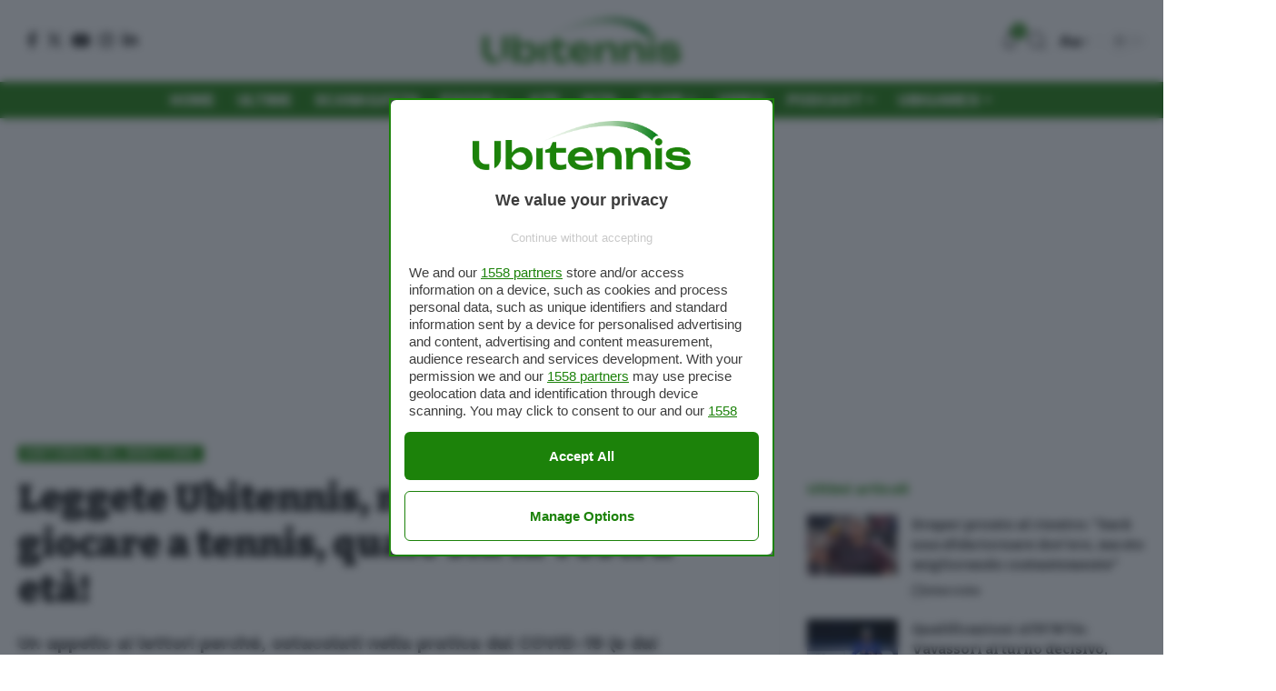

--- FILE ---
content_type: text/html; charset=UTF-8
request_url: https://www.ubitennis.com/blog/2021/01/01/ci-fa-piacere-se-leggete-ubitennis-ma-non-smettete-di-giocare-a-tennis-quale-sia-la-vostra-eta/
body_size: 115799
content:
<!DOCTYPE html>
<html lang="it-IT">
<head>
    <meta charset="UTF-8" />
    <meta http-equiv="X-UA-Compatible" content="IE=edge" />
	<meta name="viewport" content="width=device-width, initial-scale=1.0" />
    <link rel="profile" href="https://gmpg.org/xfn/11" />
	<meta name='robots' content='index, follow, max-image-preview:large, max-snippet:-1, max-video-preview:-1' />
	<style>img:is([sizes="auto" i], [sizes^="auto," i]) { contain-intrinsic-size: 3000px 1500px }</style>
				<link rel="preconnect" href="https://fonts.gstatic.com" crossorigin><link rel="preload" as="style" onload="this.onload=null;this.rel='stylesheet'" id="rb-preload-gfonts" href="https://fonts.googleapis.com/css?family=Work+Sans%3A300%2C400%2C500%2C600%2C700%2C800%2C900%2C100italic%2C200italic%2C300italic%2C400italic%2C500italic%2C600italic%2C700italic%2C800italic%2C900italic%7CBitter%3A700%2C600%2C900&amp;display=swap" crossorigin><noscript><link rel="stylesheet" href="https://fonts.googleapis.com/css?family=Work+Sans%3A300%2C400%2C500%2C600%2C700%2C800%2C900%2C100italic%2C200italic%2C300italic%2C400italic%2C500italic%2C600italic%2C700italic%2C800italic%2C900italic%7CBitter%3A700%2C600%2C900&amp;display=swap"></noscript><link rel="apple-touch-icon" href="https://www.ubitennis.com/wp-content/uploads/2024/06/monogramma-72-green.png"/>
					<meta name="msapplication-TileColor" content="#ffffff">
			<meta name="msapplication-TileImage" content="https://www.ubitennis.com/wp-content/uploads/2024/06/monogramma-72-green.png"/>
		
	<!-- This site is optimized with the Yoast SEO Premium plugin v26.3 (Yoast SEO v26.3) - https://yoast.com/wordpress/plugins/seo/ -->
	<title>Leggete Ubitennis, ma non smettete di giocare a tennis, quale sia la vostra età!</title>
	<meta name="description" content="Tennis - Editoriali del Direttore | Un appello ai lettori perché, ostacolati nella pratica dal COVID-19 (e dai tesseramenti obbligatori), non lascino la racchetta" />
	<link rel="canonical" href="https://www.ubitennis.com/blog/2021/01/01/ci-fa-piacere-se-leggete-ubitennis-ma-non-smettete-di-giocare-a-tennis-quale-sia-la-vostra-eta/" />
	<meta property="og:locale" content="it_IT" />
	<meta property="og:type" content="article" />
	<meta property="og:title" content="Leggete Ubitennis, ma non smettete di giocare a tennis, quale sia la vostra età!" />
	<meta property="og:description" content="Tennis - Editoriali del Direttore | Un appello ai lettori perché, ostacolati nella pratica dal COVID-19 (e dai tesseramenti obbligatori), non lascino la racchetta" />
	<meta property="og:url" content="https://www.ubitennis.com/blog/2021/01/01/ci-fa-piacere-se-leggete-ubitennis-ma-non-smettete-di-giocare-a-tennis-quale-sia-la-vostra-eta/" />
	<meta property="og:site_name" content="Ubitennis" />
	<meta property="article:publisher" content="https://www.facebook.com/ubitennis" />
	<meta property="article:published_time" content="2021-01-01T09:20:32+00:00" />
	<meta property="article:modified_time" content="2021-01-04T15:04:38+00:00" />
	<meta property="og:image" content="https://www.ubitennis.com/wp-content/uploads/2020/12/Rod-Laver-e-Federer.jpg" />
	<meta property="og:image:width" content="1000" />
	<meta property="og:image:height" content="667" />
	<meta property="og:image:type" content="image/jpeg" />
	<meta name="author" content="Ubaldo Scanagatta" />
	<meta name="twitter:card" content="summary_large_image" />
	<meta name="twitter:creator" content="@ubitennis" />
	<meta name="twitter:site" content="@ubitennis" />
	<meta name="twitter:label1" content="Scritto da" />
	<meta name="twitter:data1" content="Ubaldo Scanagatta" />
	<meta name="twitter:label2" content="Tempo di lettura stimato" />
	<meta name="twitter:data2" content="5 minuti" />
	<script type="application/ld+json" class="yoast-schema-graph">{"@context":"https://schema.org","@graph":[{"@type":"Article","@id":"https://www.ubitennis.com/blog/2021/01/01/ci-fa-piacere-se-leggete-ubitennis-ma-non-smettete-di-giocare-a-tennis-quale-sia-la-vostra-eta/#article","isPartOf":{"@id":"https://www.ubitennis.com/blog/2021/01/01/ci-fa-piacere-se-leggete-ubitennis-ma-non-smettete-di-giocare-a-tennis-quale-sia-la-vostra-eta/"},"author":{"name":"Ubaldo Scanagatta","@id":"https://www.ubitennis.com/#/schema/person/c7d4e2fa71003ff276a4b9a938fac493"},"headline":"Leggete Ubitennis, ma non smettete di giocare a tennis, quale sia la vostra età!","datePublished":"2021-01-01T09:20:32+00:00","dateModified":"2021-01-04T15:04:38+00:00","mainEntityOfPage":{"@id":"https://www.ubitennis.com/blog/2021/01/01/ci-fa-piacere-se-leggete-ubitennis-ma-non-smettete-di-giocare-a-tennis-quale-sia-la-vostra-eta/"},"wordCount":950,"commentCount":0,"publisher":{"@id":"https://www.ubitennis.com/#organization"},"image":{"@id":"https://www.ubitennis.com/blog/2021/01/01/ci-fa-piacere-se-leggete-ubitennis-ma-non-smettete-di-giocare-a-tennis-quale-sia-la-vostra-eta/#primaryimage"},"thumbnailUrl":"https://www.ubitennis.com/wp-content/uploads/2020/12/Rod-Laver-e-Federer.jpg","keywords":["Ubaldo Scanagatta"],"articleSection":["Editoriali del Direttore"],"inLanguage":"it-IT","potentialAction":[{"@type":"CommentAction","name":"Comment","target":["https://www.ubitennis.com/blog/2021/01/01/ci-fa-piacere-se-leggete-ubitennis-ma-non-smettete-di-giocare-a-tennis-quale-sia-la-vostra-eta/#respond"]}],"copyrightYear":"2021","copyrightHolder":{"@id":"https://www.ubitennis.com/#organization"}},{"@type":"WebPage","@id":"https://www.ubitennis.com/blog/2021/01/01/ci-fa-piacere-se-leggete-ubitennis-ma-non-smettete-di-giocare-a-tennis-quale-sia-la-vostra-eta/","url":"https://www.ubitennis.com/blog/2021/01/01/ci-fa-piacere-se-leggete-ubitennis-ma-non-smettete-di-giocare-a-tennis-quale-sia-la-vostra-eta/","name":"Leggete Ubitennis, ma non smettete di giocare a tennis, quale sia la vostra età!","isPartOf":{"@id":"https://www.ubitennis.com/#website"},"primaryImageOfPage":{"@id":"https://www.ubitennis.com/blog/2021/01/01/ci-fa-piacere-se-leggete-ubitennis-ma-non-smettete-di-giocare-a-tennis-quale-sia-la-vostra-eta/#primaryimage"},"image":{"@id":"https://www.ubitennis.com/blog/2021/01/01/ci-fa-piacere-se-leggete-ubitennis-ma-non-smettete-di-giocare-a-tennis-quale-sia-la-vostra-eta/#primaryimage"},"thumbnailUrl":"https://www.ubitennis.com/wp-content/uploads/2020/12/Rod-Laver-e-Federer.jpg","datePublished":"2021-01-01T09:20:32+00:00","dateModified":"2021-01-04T15:04:38+00:00","description":"Tennis - Editoriali del Direttore | Un appello ai lettori perché, ostacolati nella pratica dal COVID-19 (e dai tesseramenti obbligatori), non lascino la racchetta","inLanguage":"it-IT","potentialAction":[{"@type":"ReadAction","target":["https://www.ubitennis.com/blog/2021/01/01/ci-fa-piacere-se-leggete-ubitennis-ma-non-smettete-di-giocare-a-tennis-quale-sia-la-vostra-eta/"]}]},{"@type":"ImageObject","inLanguage":"it-IT","@id":"https://www.ubitennis.com/blog/2021/01/01/ci-fa-piacere-se-leggete-ubitennis-ma-non-smettete-di-giocare-a-tennis-quale-sia-la-vostra-eta/#primaryimage","url":"https://www.ubitennis.com/wp-content/uploads/2020/12/Rod-Laver-e-Federer.jpg","contentUrl":"https://www.ubitennis.com/wp-content/uploads/2020/12/Rod-Laver-e-Federer.jpg","width":1000,"height":667},{"@type":"WebSite","@id":"https://www.ubitennis.com/#website","url":"https://www.ubitennis.com/","name":"Ubitennis","description":"Tennis in tempo reale","publisher":{"@id":"https://www.ubitennis.com/#organization"},"potentialAction":[{"@type":"SearchAction","target":{"@type":"EntryPoint","urlTemplate":"https://www.ubitennis.com/?s={search_term_string}"},"query-input":{"@type":"PropertyValueSpecification","valueRequired":true,"valueName":"search_term_string"}}],"inLanguage":"it-IT"},{"@type":"Organization","@id":"https://www.ubitennis.com/#organization","name":"Ubitennis","url":"https://www.ubitennis.com/","logo":{"@type":"ImageObject","inLanguage":"it-IT","@id":"https://www.ubitennis.com/#/schema/logo/image/","url":"https://www.ubitennis.com/wp-content/uploads/2024/06/cropped-favico-ubitennis-1.png","contentUrl":"https://www.ubitennis.com/wp-content/uploads/2024/06/cropped-favico-ubitennis-1.png","width":512,"height":512,"caption":"Ubitennis"},"image":{"@id":"https://www.ubitennis.com/#/schema/logo/image/"},"sameAs":["https://www.facebook.com/ubitennis","https://x.com/ubitennis"]},{"@type":"Person","@id":"https://www.ubitennis.com/#/schema/person/c7d4e2fa71003ff276a4b9a938fac493","name":"Ubaldo Scanagatta","image":{"@type":"ImageObject","inLanguage":"it-IT","@id":"https://www.ubitennis.com/#/schema/person/image/","url":"https://secure.gravatar.com/avatar/ff854b3ad3575a337f1c0d5b82d4b94e38e19135117f74cbd48001e6921314c1?s=96&d=wp_user_avatar&r=g","contentUrl":"https://secure.gravatar.com/avatar/ff854b3ad3575a337f1c0d5b82d4b94e38e19135117f74cbd48001e6921314c1?s=96&d=wp_user_avatar&r=g","caption":"Ubaldo Scanagatta"},"description":"Sports journalist who played decent tennis, not yet bored having covered more than 150 Grand Slams, moving eyes behind white or yellow balls.","url":"https://www.ubitennis.com/blog/author/ubitennis/"}]}</script>
	<!-- / Yoast SEO Premium plugin. -->


<script type='application/javascript'  id='pys-version-script'>console.log('PixelYourSite Free version 11.1.5');</script>
<link rel="alternate" type="application/rss+xml" title="Ubitennis &raquo; Feed" href="https://www.ubitennis.com/feed/" />
<link rel="alternate" type="application/rss+xml" title="Ubitennis &raquo; Feed dei commenti" href="https://www.ubitennis.com/comments/feed/" />
<meta name="description" content="Un appello ai lettori perché, ostacolati nella pratica dal COVID-19 (e dai tesseramenti obbligatori), non lascino la racchetta"><link rel="alternate" type="application/rss+xml" title="Ubitennis &raquo; Leggete Ubitennis, ma non smettete di giocare a tennis, quale sia la vostra età! Feed dei commenti" href="https://www.ubitennis.com/blog/2021/01/01/ci-fa-piacere-se-leggete-ubitennis-ma-non-smettete-di-giocare-a-tennis-quale-sia-la-vostra-eta/feed/" />
<script type="application/ld+json">{"@context":"https://schema.org","@type":"NewsArticle","headline":"Leggete Ubitennis, ma non smettete di giocare a tennis, quale sia la vostra età!","image":["https://www.ubitennis.com/wp-content/uploads/2020/12/Rod-Laver-e-Federer.jpg"],"datePublished":"2021-01-01T10:20:32+01:00","dateModified":"2021-01-04T16:04:38+01:00","author":{"@type":"Person","name":"Ubaldo Scanagatta"},"publisher":{"@type":"Organization","name":"Ubitennis","logo":{"@type":"ImageObject","url":"https://www.ubitennis.com/wp-content/uploads/2020/03/logo-ubitennis.png"}},"description":"Un appello ai lettori perché, ostacolati nella pratica dal COVID-19 (e dai tesseramenti obbligatori), non lascino la racchetta","mainEntityOfPage":{"@type":"WebPage","@id":"https://www.ubitennis.com/blog/2021/01/01/ci-fa-piacere-se-leggete-ubitennis-ma-non-smettete-di-giocare-a-tennis-quale-sia-la-vostra-eta/"}}</script>
<script type="application/ld+json">{"@context":"https://schema.org","@type":"FAQPage","mainEntity":[{"@type":"Question","name":"Chi è l'autore di questo articolo?","acceptedAnswer":{"@type":"Answer","text":"L'articolo è stato scritto da uno dei giornalisti o collaboratori di Ubitennis, come indicato nel nome dell'autore."}},{"@type":"Question","name":"Dove posso leggere altri articoli di tennis?","acceptedAnswer":{"@type":"Answer","text":"Puoi trovare tutte le ultime notizie di tennis su https://www.ubitennis.com/"}}]}</script>
<script type="application/ld+json">{
    "@context": "https://schema.org",
    "@type": "Organization",
    "legalName": "Ubitennis",
    "url": "https://www.ubitennis.com/",
    "logo": "https://www.ubitennis.com/wp-content/uploads/2024/06/ubitennis.com-logo.png",
    "sameAs": [
        "https://www.facebook.com/ubitennis/",
        "https://x.com/Ubitennis",
        "https://www.instagram.com/ubitennis/",
        "https://www.linkedin.com/company/ubitennis/",
        "https://www.youtube.com/user/ubitennis"
    ]
}</script>
<script>
window._wpemojiSettings = {"baseUrl":"https:\/\/s.w.org\/images\/core\/emoji\/16.0.1\/72x72\/","ext":".png","svgUrl":"https:\/\/s.w.org\/images\/core\/emoji\/16.0.1\/svg\/","svgExt":".svg","source":{"concatemoji":"https:\/\/www.ubitennis.com\/wp-includes\/js\/wp-emoji-release.min.js?ver=6.8.3"}};
/*! This file is auto-generated */
!function(s,n){var o,i,e;function c(e){try{var t={supportTests:e,timestamp:(new Date).valueOf()};sessionStorage.setItem(o,JSON.stringify(t))}catch(e){}}function p(e,t,n){e.clearRect(0,0,e.canvas.width,e.canvas.height),e.fillText(t,0,0);var t=new Uint32Array(e.getImageData(0,0,e.canvas.width,e.canvas.height).data),a=(e.clearRect(0,0,e.canvas.width,e.canvas.height),e.fillText(n,0,0),new Uint32Array(e.getImageData(0,0,e.canvas.width,e.canvas.height).data));return t.every(function(e,t){return e===a[t]})}function u(e,t){e.clearRect(0,0,e.canvas.width,e.canvas.height),e.fillText(t,0,0);for(var n=e.getImageData(16,16,1,1),a=0;a<n.data.length;a++)if(0!==n.data[a])return!1;return!0}function f(e,t,n,a){switch(t){case"flag":return n(e,"\ud83c\udff3\ufe0f\u200d\u26a7\ufe0f","\ud83c\udff3\ufe0f\u200b\u26a7\ufe0f")?!1:!n(e,"\ud83c\udde8\ud83c\uddf6","\ud83c\udde8\u200b\ud83c\uddf6")&&!n(e,"\ud83c\udff4\udb40\udc67\udb40\udc62\udb40\udc65\udb40\udc6e\udb40\udc67\udb40\udc7f","\ud83c\udff4\u200b\udb40\udc67\u200b\udb40\udc62\u200b\udb40\udc65\u200b\udb40\udc6e\u200b\udb40\udc67\u200b\udb40\udc7f");case"emoji":return!a(e,"\ud83e\udedf")}return!1}function g(e,t,n,a){var r="undefined"!=typeof WorkerGlobalScope&&self instanceof WorkerGlobalScope?new OffscreenCanvas(300,150):s.createElement("canvas"),o=r.getContext("2d",{willReadFrequently:!0}),i=(o.textBaseline="top",o.font="600 32px Arial",{});return e.forEach(function(e){i[e]=t(o,e,n,a)}),i}function t(e){var t=s.createElement("script");t.src=e,t.defer=!0,s.head.appendChild(t)}"undefined"!=typeof Promise&&(o="wpEmojiSettingsSupports",i=["flag","emoji"],n.supports={everything:!0,everythingExceptFlag:!0},e=new Promise(function(e){s.addEventListener("DOMContentLoaded",e,{once:!0})}),new Promise(function(t){var n=function(){try{var e=JSON.parse(sessionStorage.getItem(o));if("object"==typeof e&&"number"==typeof e.timestamp&&(new Date).valueOf()<e.timestamp+604800&&"object"==typeof e.supportTests)return e.supportTests}catch(e){}return null}();if(!n){if("undefined"!=typeof Worker&&"undefined"!=typeof OffscreenCanvas&&"undefined"!=typeof URL&&URL.createObjectURL&&"undefined"!=typeof Blob)try{var e="postMessage("+g.toString()+"("+[JSON.stringify(i),f.toString(),p.toString(),u.toString()].join(",")+"));",a=new Blob([e],{type:"text/javascript"}),r=new Worker(URL.createObjectURL(a),{name:"wpTestEmojiSupports"});return void(r.onmessage=function(e){c(n=e.data),r.terminate(),t(n)})}catch(e){}c(n=g(i,f,p,u))}t(n)}).then(function(e){for(var t in e)n.supports[t]=e[t],n.supports.everything=n.supports.everything&&n.supports[t],"flag"!==t&&(n.supports.everythingExceptFlag=n.supports.everythingExceptFlag&&n.supports[t]);n.supports.everythingExceptFlag=n.supports.everythingExceptFlag&&!n.supports.flag,n.DOMReady=!1,n.readyCallback=function(){n.DOMReady=!0}}).then(function(){return e}).then(function(){var e;n.supports.everything||(n.readyCallback(),(e=n.source||{}).concatemoji?t(e.concatemoji):e.wpemoji&&e.twemoji&&(t(e.twemoji),t(e.wpemoji)))}))}((window,document),window._wpemojiSettings);
</script>
<style id='wp-emoji-styles-inline-css'>

	img.wp-smiley, img.emoji {
		display: inline !important;
		border: none !important;
		box-shadow: none !important;
		height: 1em !important;
		width: 1em !important;
		margin: 0 0.07em !important;
		vertical-align: -0.1em !important;
		background: none !important;
		padding: 0 !important;
	}
</style>
<link rel='stylesheet' id='wp-block-library-css' href='https://www.ubitennis.com/wp-includes/css/dist/block-library/style.min.css?ver=6.8.3' media='all' />
<style id='classic-theme-styles-inline-css'>
/*! This file is auto-generated */
.wp-block-button__link{color:#fff;background-color:#32373c;border-radius:9999px;box-shadow:none;text-decoration:none;padding:calc(.667em + 2px) calc(1.333em + 2px);font-size:1.125em}.wp-block-file__button{background:#32373c;color:#fff;text-decoration:none}
</style>
<style id='global-styles-inline-css'>
:root{--wp--preset--aspect-ratio--square: 1;--wp--preset--aspect-ratio--4-3: 4/3;--wp--preset--aspect-ratio--3-4: 3/4;--wp--preset--aspect-ratio--3-2: 3/2;--wp--preset--aspect-ratio--2-3: 2/3;--wp--preset--aspect-ratio--16-9: 16/9;--wp--preset--aspect-ratio--9-16: 9/16;--wp--preset--color--black: #000000;--wp--preset--color--cyan-bluish-gray: #abb8c3;--wp--preset--color--white: #ffffff;--wp--preset--color--pale-pink: #f78da7;--wp--preset--color--vivid-red: #cf2e2e;--wp--preset--color--luminous-vivid-orange: #ff6900;--wp--preset--color--luminous-vivid-amber: #fcb900;--wp--preset--color--light-green-cyan: #7bdcb5;--wp--preset--color--vivid-green-cyan: #00d084;--wp--preset--color--pale-cyan-blue: #8ed1fc;--wp--preset--color--vivid-cyan-blue: #0693e3;--wp--preset--color--vivid-purple: #9b51e0;--wp--preset--gradient--vivid-cyan-blue-to-vivid-purple: linear-gradient(135deg,rgba(6,147,227,1) 0%,rgb(155,81,224) 100%);--wp--preset--gradient--light-green-cyan-to-vivid-green-cyan: linear-gradient(135deg,rgb(122,220,180) 0%,rgb(0,208,130) 100%);--wp--preset--gradient--luminous-vivid-amber-to-luminous-vivid-orange: linear-gradient(135deg,rgba(252,185,0,1) 0%,rgba(255,105,0,1) 100%);--wp--preset--gradient--luminous-vivid-orange-to-vivid-red: linear-gradient(135deg,rgba(255,105,0,1) 0%,rgb(207,46,46) 100%);--wp--preset--gradient--very-light-gray-to-cyan-bluish-gray: linear-gradient(135deg,rgb(238,238,238) 0%,rgb(169,184,195) 100%);--wp--preset--gradient--cool-to-warm-spectrum: linear-gradient(135deg,rgb(74,234,220) 0%,rgb(151,120,209) 20%,rgb(207,42,186) 40%,rgb(238,44,130) 60%,rgb(251,105,98) 80%,rgb(254,248,76) 100%);--wp--preset--gradient--blush-light-purple: linear-gradient(135deg,rgb(255,206,236) 0%,rgb(152,150,240) 100%);--wp--preset--gradient--blush-bordeaux: linear-gradient(135deg,rgb(254,205,165) 0%,rgb(254,45,45) 50%,rgb(107,0,62) 100%);--wp--preset--gradient--luminous-dusk: linear-gradient(135deg,rgb(255,203,112) 0%,rgb(199,81,192) 50%,rgb(65,88,208) 100%);--wp--preset--gradient--pale-ocean: linear-gradient(135deg,rgb(255,245,203) 0%,rgb(182,227,212) 50%,rgb(51,167,181) 100%);--wp--preset--gradient--electric-grass: linear-gradient(135deg,rgb(202,248,128) 0%,rgb(113,206,126) 100%);--wp--preset--gradient--midnight: linear-gradient(135deg,rgb(2,3,129) 0%,rgb(40,116,252) 100%);--wp--preset--font-size--small: 13px;--wp--preset--font-size--medium: 20px;--wp--preset--font-size--large: 36px;--wp--preset--font-size--x-large: 42px;--wp--preset--spacing--20: 0.44rem;--wp--preset--spacing--30: 0.67rem;--wp--preset--spacing--40: 1rem;--wp--preset--spacing--50: 1.5rem;--wp--preset--spacing--60: 2.25rem;--wp--preset--spacing--70: 3.38rem;--wp--preset--spacing--80: 5.06rem;--wp--preset--shadow--natural: 6px 6px 9px rgba(0, 0, 0, 0.2);--wp--preset--shadow--deep: 12px 12px 50px rgba(0, 0, 0, 0.4);--wp--preset--shadow--sharp: 6px 6px 0px rgba(0, 0, 0, 0.2);--wp--preset--shadow--outlined: 6px 6px 0px -3px rgba(255, 255, 255, 1), 6px 6px rgba(0, 0, 0, 1);--wp--preset--shadow--crisp: 6px 6px 0px rgba(0, 0, 0, 1);}:where(.is-layout-flex){gap: 0.5em;}:where(.is-layout-grid){gap: 0.5em;}body .is-layout-flex{display: flex;}.is-layout-flex{flex-wrap: wrap;align-items: center;}.is-layout-flex > :is(*, div){margin: 0;}body .is-layout-grid{display: grid;}.is-layout-grid > :is(*, div){margin: 0;}:where(.wp-block-columns.is-layout-flex){gap: 2em;}:where(.wp-block-columns.is-layout-grid){gap: 2em;}:where(.wp-block-post-template.is-layout-flex){gap: 1.25em;}:where(.wp-block-post-template.is-layout-grid){gap: 1.25em;}.has-black-color{color: var(--wp--preset--color--black) !important;}.has-cyan-bluish-gray-color{color: var(--wp--preset--color--cyan-bluish-gray) !important;}.has-white-color{color: var(--wp--preset--color--white) !important;}.has-pale-pink-color{color: var(--wp--preset--color--pale-pink) !important;}.has-vivid-red-color{color: var(--wp--preset--color--vivid-red) !important;}.has-luminous-vivid-orange-color{color: var(--wp--preset--color--luminous-vivid-orange) !important;}.has-luminous-vivid-amber-color{color: var(--wp--preset--color--luminous-vivid-amber) !important;}.has-light-green-cyan-color{color: var(--wp--preset--color--light-green-cyan) !important;}.has-vivid-green-cyan-color{color: var(--wp--preset--color--vivid-green-cyan) !important;}.has-pale-cyan-blue-color{color: var(--wp--preset--color--pale-cyan-blue) !important;}.has-vivid-cyan-blue-color{color: var(--wp--preset--color--vivid-cyan-blue) !important;}.has-vivid-purple-color{color: var(--wp--preset--color--vivid-purple) !important;}.has-black-background-color{background-color: var(--wp--preset--color--black) !important;}.has-cyan-bluish-gray-background-color{background-color: var(--wp--preset--color--cyan-bluish-gray) !important;}.has-white-background-color{background-color: var(--wp--preset--color--white) !important;}.has-pale-pink-background-color{background-color: var(--wp--preset--color--pale-pink) !important;}.has-vivid-red-background-color{background-color: var(--wp--preset--color--vivid-red) !important;}.has-luminous-vivid-orange-background-color{background-color: var(--wp--preset--color--luminous-vivid-orange) !important;}.has-luminous-vivid-amber-background-color{background-color: var(--wp--preset--color--luminous-vivid-amber) !important;}.has-light-green-cyan-background-color{background-color: var(--wp--preset--color--light-green-cyan) !important;}.has-vivid-green-cyan-background-color{background-color: var(--wp--preset--color--vivid-green-cyan) !important;}.has-pale-cyan-blue-background-color{background-color: var(--wp--preset--color--pale-cyan-blue) !important;}.has-vivid-cyan-blue-background-color{background-color: var(--wp--preset--color--vivid-cyan-blue) !important;}.has-vivid-purple-background-color{background-color: var(--wp--preset--color--vivid-purple) !important;}.has-black-border-color{border-color: var(--wp--preset--color--black) !important;}.has-cyan-bluish-gray-border-color{border-color: var(--wp--preset--color--cyan-bluish-gray) !important;}.has-white-border-color{border-color: var(--wp--preset--color--white) !important;}.has-pale-pink-border-color{border-color: var(--wp--preset--color--pale-pink) !important;}.has-vivid-red-border-color{border-color: var(--wp--preset--color--vivid-red) !important;}.has-luminous-vivid-orange-border-color{border-color: var(--wp--preset--color--luminous-vivid-orange) !important;}.has-luminous-vivid-amber-border-color{border-color: var(--wp--preset--color--luminous-vivid-amber) !important;}.has-light-green-cyan-border-color{border-color: var(--wp--preset--color--light-green-cyan) !important;}.has-vivid-green-cyan-border-color{border-color: var(--wp--preset--color--vivid-green-cyan) !important;}.has-pale-cyan-blue-border-color{border-color: var(--wp--preset--color--pale-cyan-blue) !important;}.has-vivid-cyan-blue-border-color{border-color: var(--wp--preset--color--vivid-cyan-blue) !important;}.has-vivid-purple-border-color{border-color: var(--wp--preset--color--vivid-purple) !important;}.has-vivid-cyan-blue-to-vivid-purple-gradient-background{background: var(--wp--preset--gradient--vivid-cyan-blue-to-vivid-purple) !important;}.has-light-green-cyan-to-vivid-green-cyan-gradient-background{background: var(--wp--preset--gradient--light-green-cyan-to-vivid-green-cyan) !important;}.has-luminous-vivid-amber-to-luminous-vivid-orange-gradient-background{background: var(--wp--preset--gradient--luminous-vivid-amber-to-luminous-vivid-orange) !important;}.has-luminous-vivid-orange-to-vivid-red-gradient-background{background: var(--wp--preset--gradient--luminous-vivid-orange-to-vivid-red) !important;}.has-very-light-gray-to-cyan-bluish-gray-gradient-background{background: var(--wp--preset--gradient--very-light-gray-to-cyan-bluish-gray) !important;}.has-cool-to-warm-spectrum-gradient-background{background: var(--wp--preset--gradient--cool-to-warm-spectrum) !important;}.has-blush-light-purple-gradient-background{background: var(--wp--preset--gradient--blush-light-purple) !important;}.has-blush-bordeaux-gradient-background{background: var(--wp--preset--gradient--blush-bordeaux) !important;}.has-luminous-dusk-gradient-background{background: var(--wp--preset--gradient--luminous-dusk) !important;}.has-pale-ocean-gradient-background{background: var(--wp--preset--gradient--pale-ocean) !important;}.has-electric-grass-gradient-background{background: var(--wp--preset--gradient--electric-grass) !important;}.has-midnight-gradient-background{background: var(--wp--preset--gradient--midnight) !important;}.has-small-font-size{font-size: var(--wp--preset--font-size--small) !important;}.has-medium-font-size{font-size: var(--wp--preset--font-size--medium) !important;}.has-large-font-size{font-size: var(--wp--preset--font-size--large) !important;}.has-x-large-font-size{font-size: var(--wp--preset--font-size--x-large) !important;}
:where(.wp-block-post-template.is-layout-flex){gap: 1.25em;}:where(.wp-block-post-template.is-layout-grid){gap: 1.25em;}
:where(.wp-block-columns.is-layout-flex){gap: 2em;}:where(.wp-block-columns.is-layout-grid){gap: 2em;}
:root :where(.wp-block-pullquote){font-size: 1.5em;line-height: 1.6;}
</style>
<link rel='stylesheet' id='foxiz-elements-css' href='https://www.ubitennis.com/wp-content/plugins/foxiz-core/lib/foxiz-elements/public/style.css?ver=2.0' media='all' />
<link rel='stylesheet' id='mailerlite_forms.css-css' href='https://www.ubitennis.com/wp-content/plugins/official-mailerlite-sign-up-forms/assets/css/mailerlite_forms.css?ver=1.7.14' media='all' />
<link rel='stylesheet' id='elementor-frontend-css' href='https://www.ubitennis.com/wp-content/plugins/elementor/assets/css/frontend.min.css?ver=3.29.2' media='all' />
<link rel='stylesheet' id='elementor-post-589422-css' href='https://www.ubitennis.com/wp-content/uploads/elementor/css/post-589422.css?ver=1749205366' media='all' />
<link rel='stylesheet' id='font-awesome-css' href='https://www.ubitennis.com/wp-content/themes/foxiz/assets/css/font-awesome.css?ver=6.1.1' media='all' />

<link rel='stylesheet' id='foxiz-main-css' href='https://www.ubitennis.com/wp-content/themes/foxiz/assets/css/main.css?ver=2.3.5' media='all' />
<link rel='stylesheet' id='foxiz-print-css' href='https://www.ubitennis.com/wp-content/themes/foxiz/assets/css/print.css?ver=2.3.5' media='all' />
<link rel='stylesheet' id='foxiz-style-css' href='https://www.ubitennis.com/wp-content/themes/foxiz/style.css?ver=2.3.5' media='all' />
<style id='foxiz-style-inline-css'>
:root {--body-family:Work Sans;--body-fweight:400;--body-fcolor:#111111;--body-fsize:18px;--h1-family:Bitter;--h1-fweight:700;--h1-fsize:38px;--h2-family:Bitter;--h2-fweight:700;--h2-fsize:32px;--h3-family:Bitter;--h3-fweight:700;--h3-fsize:21px;--h4-family:Bitter;--h4-fweight:700;--h4-fsize:16px;--h5-family:Bitter;--h5-fweight:700;--h5-fsize:15px;--h6-family:Bitter;--h6-fweight:600;--h6-fsize:14px;--cat-family:Work Sans;--cat-fweight:700;--cat-transform:uppercase;--cat-fsize:10px;--meta-family:Work Sans;--meta-fweight:300;--meta-b-family:Work Sans;--meta-b-fweight:600;--input-family:Work Sans;--input-fweight:400;--btn-family:Work Sans;--btn-fweight:700;--menu-family:Work Sans;--menu-fweight:700;--submenu-family:Work Sans;--submenu-fweight:700;--dwidgets-family:Work Sans;--dwidgets-fweight:700;--dwidgets-fsize:14px;--headline-family:Bitter;--headline-fweight:900;--headline-fsize:52px;--tagline-family:Work Sans;--tagline-fweight:600;--tagline-fsize:20px;--heading-family:Work Sans;--heading-fweight:700;--subheading-family:Work Sans;--subheading-fweight:900;--quote-family:Work Sans;--quote-fweight:700;--bcrumb-family:Work Sans;--bcrumb-fweight:700;--headline-s-fsize : 42px;--tagline-s-fsize : 20px;}@media (max-width: 1024px) {body {--body-fsize : 16px;--h1-fsize : 32px;--h2-fsize : 28px;--h3-fsize : 20px;--h4-fsize : 15px;--h5-fsize : 15px;--h6-fsize : 14px;--excerpt-fsize : 12px;--headline-fsize : 34px;--headline-s-fsize : 34px;--tagline-fsize : 18px;--tagline-s-fsize : 18px;}}@media (max-width: 767px) {body {--body-fsize : 16px;--h1-fsize : 28px;--h2-fsize : 24px;--h3-fsize : 18px;--h4-fsize : 15px;--h5-fsize : 15px;--h6-fsize : 14px;--excerpt-fsize : 12px;--headline-fsize : 26px;--headline-s-fsize : 26px;--tagline-fsize : 15px;--tagline-s-fsize : 15px;}}:root {--g-color :#1e820b;--g-color-90 :#1e820be6;--hyperlink-color :#1e820b;}[data-theme="dark"].is-hd-4 {--nav-bg: #191c20;--nav-bg-from: #191c20;--nav-bg-to: #191c20;}.is-hd-5, body.is-hd-5:not(.sticky-on) {--nav-bg: #1e820b;--nav-bg-from: #1e820b;--nav-bg-to: #1e820b;--nav-color :#ffffff;--nav-color-10 :#ffffff1a;--hd5-logo-height :150px;}[data-theme="dark"].is-hd-5, [data-theme="dark"].is-hd-5:not(.sticky-on) {--nav-bg: #191c20;--nav-bg-from: #191c20;--nav-bg-to: #191c20;}:root {--round-3 :0px;--round-5 :0px;--round-7 :0px;--hyperlink-color :#1e820b;--hyperlink-line-color :#1e820b;--heading-color :#1e820b;--s-content-width : 760px;--max-width-wo-sb : 840px;--s10-feat-ratio :45%;--s11-feat-ratio :45%;}[data-theme="dark"], .light-scheme {--hyperlink-line-color :#1e820b;}.p-readmore { font-family:Work Sans;font-weight:700;}.mobile-menu > li > a  { font-family:Work Sans;font-weight:700;}.mobile-qview a { font-family:Work Sans;font-weight:700;}.search-header:before { background-repeat : no-repeat;background-size : cover;background-image : url(https://www.ubitennis.com/wp-content/uploads/2014/03/2666855-rod.jpg);background-attachment : scroll;background-position : center center;}[data-theme="dark"] .search-header:before { background-repeat : no-repeat;background-size : cover;background-image : url(https://www.ubitennis.com/wp-content/uploads/2014/03/2666762-errani.jpg);background-attachment : scroll;background-position : center center;}.footer-has-bg { background-color : #1e820b;background-repeat : repeat;}[data-theme="dark"] .footer-has-bg { background-color : #1e820b;background-repeat : repeat;}.copyright-menu a { font-size:14px; }.footer-col .widget_nav_menu a > span { font-size:20px; }.amp-footer .footer-logo { height :50px; }#amp-mobile-version-switcher { display: none; }.login-icon-svg { background-image: url(https://www.ubitennis.com/wp-content/uploads/2014/03/2558301-e201f85f5108d5bb8c35a29f626f0882.jpg); background-size: cover; background-color: transparent; }.login-icon-svg { font-size: 26px;}
</style>
<link rel='stylesheet' id='elementor-gf-local-roboto-css' href='https://www.ubitennis.com/wp-content/uploads/elementor/google-fonts/css/roboto.css?ver=1749205088' media='all' />
<link rel='stylesheet' id='elementor-gf-local-robotoslab-css' href='https://www.ubitennis.com/wp-content/uploads/elementor/google-fonts/css/robotoslab.css?ver=1749205075' media='all' />
<script id="jquery-core-js-extra">
var pysFacebookRest = {"restApiUrl":"https:\/\/www.ubitennis.com\/wp-json\/pys-facebook\/v1\/event","debug":""};
</script>
<script src="https://www.ubitennis.com/wp-includes/js/jquery/jquery.min.js?ver=3.7.1" id="jquery-core-js"></script>
<script src="https://www.ubitennis.com/wp-includes/js/jquery/jquery-migrate.min.js?ver=3.4.1" id="jquery-migrate-js"></script>
<script src="https://www.ubitennis.com/wp-content/plugins/pixelyoursite/dist/scripts/jquery.bind-first-0.2.3.min.js?ver=0.2.3" id="jquery-bind-first-js"></script>
<script src="https://www.ubitennis.com/wp-content/plugins/pixelyoursite/dist/scripts/js.cookie-2.1.3.min.js?ver=2.1.3" id="js-cookie-pys-js"></script>
<script src="https://www.ubitennis.com/wp-content/plugins/pixelyoursite/dist/scripts/tld.min.js?ver=2.3.1" id="js-tld-js"></script>
<script id="pys-js-extra">
var pysOptions = {"staticEvents":{"facebook":{"init_event":[{"delay":0,"type":"static","ajaxFire":false,"name":"PageView","pixelIds":["350105965403832"],"eventID":"198c98b3-2314-42b1-9360-398a47e8157c","params":{"post_category":"Editoriali del Direttore","page_title":"Leggete Ubitennis, ma non smettete di giocare a tennis, quale sia la vostra et\u00e0!","post_type":"post","post_id":395416,"plugin":"PixelYourSite","user_role":"guest","event_url":"www.ubitennis.com\/blog\/2021\/01\/01\/ci-fa-piacere-se-leggete-ubitennis-ma-non-smettete-di-giocare-a-tennis-quale-sia-la-vostra-eta\/"},"e_id":"init_event","ids":[],"hasTimeWindow":false,"timeWindow":0,"woo_order":"","edd_order":""}]}},"dynamicEvents":[],"triggerEvents":[],"triggerEventTypes":[],"facebook":{"pixelIds":["350105965403832"],"advancedMatching":[],"advancedMatchingEnabled":true,"removeMetadata":true,"wooVariableAsSimple":false,"serverApiEnabled":true,"wooCRSendFromServer":false,"send_external_id":null,"enabled_medical":false,"do_not_track_medical_param":["event_url","post_title","page_title","landing_page","content_name","categories","category_name","tags"],"meta_ldu":false},"debug":"","siteUrl":"https:\/\/www.ubitennis.com","ajaxUrl":"https:\/\/www.ubitennis.com\/wp-admin\/admin-ajax.php","ajax_event":"48a6fb3619","enable_remove_download_url_param":"1","cookie_duration":"7","last_visit_duration":"60","enable_success_send_form":"","ajaxForServerEvent":"1","ajaxForServerStaticEvent":"1","useSendBeacon":"1","send_external_id":"1","external_id_expire":"180","track_cookie_for_subdomains":"1","google_consent_mode":"1","gdpr":{"ajax_enabled":false,"all_disabled_by_api":false,"facebook_disabled_by_api":false,"analytics_disabled_by_api":false,"google_ads_disabled_by_api":false,"pinterest_disabled_by_api":false,"bing_disabled_by_api":false,"reddit_disabled_by_api":false,"externalID_disabled_by_api":false,"facebook_prior_consent_enabled":true,"analytics_prior_consent_enabled":true,"google_ads_prior_consent_enabled":null,"pinterest_prior_consent_enabled":true,"bing_prior_consent_enabled":true,"cookiebot_integration_enabled":false,"cookiebot_facebook_consent_category":"marketing","cookiebot_analytics_consent_category":"statistics","cookiebot_tiktok_consent_category":"marketing","cookiebot_google_ads_consent_category":"marketing","cookiebot_pinterest_consent_category":"marketing","cookiebot_bing_consent_category":"marketing","consent_magic_integration_enabled":false,"real_cookie_banner_integration_enabled":false,"cookie_notice_integration_enabled":false,"cookie_law_info_integration_enabled":false,"analytics_storage":{"enabled":true,"value":"granted","filter":false},"ad_storage":{"enabled":true,"value":"granted","filter":false},"ad_user_data":{"enabled":true,"value":"granted","filter":false},"ad_personalization":{"enabled":true,"value":"granted","filter":false}},"cookie":{"disabled_all_cookie":false,"disabled_start_session_cookie":false,"disabled_advanced_form_data_cookie":false,"disabled_landing_page_cookie":false,"disabled_first_visit_cookie":false,"disabled_trafficsource_cookie":false,"disabled_utmTerms_cookie":false,"disabled_utmId_cookie":false},"tracking_analytics":{"TrafficSource":"direct","TrafficLanding":"undefined","TrafficUtms":[],"TrafficUtmsId":[]},"GATags":{"ga_datalayer_type":"default","ga_datalayer_name":"dataLayerPYS"},"woo":{"enabled":false},"edd":{"enabled":false},"cache_bypass":"1769982105"};
</script>
<script src="https://www.ubitennis.com/wp-content/plugins/pixelyoursite/dist/scripts/public.js?ver=11.1.5" id="pys-js"></script>
<link rel="preload" href="https://www.ubitennis.com/wp-content/themes/foxiz/assets/fonts/icons.woff2?2.3" as="font" type="font/woff2" crossorigin="anonymous"> <link rel="preload" href="https://www.ubitennis.com/wp-content/themes/foxiz/assets/fonts/fa-brands-400.woff2" as="font" type="font/woff2" crossorigin="anonymous"> <link rel="preload" href="https://www.ubitennis.com/wp-content/themes/foxiz/assets/fonts/fa-regular-400.woff2" as="font" type="font/woff2" crossorigin="anonymous"> <link rel="https://api.w.org/" href="https://www.ubitennis.com/wp-json/" /><link rel="alternate" title="JSON" type="application/json" href="https://www.ubitennis.com/wp-json/wp/v2/posts/395416" /><link rel="EditURI" type="application/rsd+xml" title="RSD" href="https://www.ubitennis.com/xmlrpc.php?rsd" />
<meta name="generator" content="WordPress 6.8.3" />
<link rel='shortlink' href='https://www.ubitennis.com/?p=395416' />
<link rel="alternate" title="oEmbed (JSON)" type="application/json+oembed" href="https://www.ubitennis.com/wp-json/oembed/1.0/embed?url=https%3A%2F%2Fwww.ubitennis.com%2Fblog%2F2021%2F01%2F01%2Fci-fa-piacere-se-leggete-ubitennis-ma-non-smettete-di-giocare-a-tennis-quale-sia-la-vostra-eta%2F" />
<link rel="alternate" title="oEmbed (XML)" type="text/xml+oembed" href="https://www.ubitennis.com/wp-json/oembed/1.0/embed?url=https%3A%2F%2Fwww.ubitennis.com%2Fblog%2F2021%2F01%2F01%2Fci-fa-piacere-se-leggete-ubitennis-ma-non-smettete-di-giocare-a-tennis-quale-sia-la-vostra-eta%2F&#038;format=xml" />
        <!-- MailerLite Universal -->
        <script>
            (function(w,d,e,u,f,l,n){w[f]=w[f]||function(){(w[f].q=w[f].q||[])
                .push(arguments);},l=d.createElement(e),l.async=1,l.src=u,
                n=d.getElementsByTagName(e)[0],n.parentNode.insertBefore(l,n);})
            (window,document,'script','https://assets.mailerlite.com/js/universal.js','ml');
            ml('account', '737222');
            ml('enablePopups', true);
        </script>
        <!-- End MailerLite Universal -->
        <meta name="generator" content="Elementor 3.29.2; features: e_font_icon_svg, additional_custom_breakpoints, e_local_google_fonts; settings: css_print_method-external, google_font-enabled, font_display-swap">
<script type="application/ld+json">{
    "@context": "https://schema.org",
    "@type": "WebSite",
    "@id": "https://www.ubitennis.com/#website",
    "url": "https://www.ubitennis.com/",
    "name": "Ubitennis",
    "potentialAction": {
        "@type": "SearchAction",
        "target": "https://www.ubitennis.com/?s={search_term_string}",
        "query-input": "required name=search_term_string"
    }
}</script>
			<style>
				.e-con.e-parent:nth-of-type(n+4):not(.e-lazyloaded):not(.e-no-lazyload),
				.e-con.e-parent:nth-of-type(n+4):not(.e-lazyloaded):not(.e-no-lazyload) * {
					background-image: none !important;
				}
				@media screen and (max-height: 1024px) {
					.e-con.e-parent:nth-of-type(n+3):not(.e-lazyloaded):not(.e-no-lazyload),
					.e-con.e-parent:nth-of-type(n+3):not(.e-lazyloaded):not(.e-no-lazyload) * {
						background-image: none !important;
					}
				}
				@media screen and (max-height: 640px) {
					.e-con.e-parent:nth-of-type(n+2):not(.e-lazyloaded):not(.e-no-lazyload),
					.e-con.e-parent:nth-of-type(n+2):not(.e-lazyloaded):not(.e-no-lazyload) * {
						background-image: none !important;
					}
				}
			</style>
			<style type="text/css">.blue-message {
background: none repeat scroll 0 0 #3399ff;
color: #ffffff;
text-shadow: none;
font-size: 14px;
line-height: 24px;
padding: 10px;
} 
.green-message {
background: none repeat scroll 0 0 #8cc14c;
color: #ffffff;
text-shadow: none;
font-size: 14px;
line-height: 24px;
padding: 10px;
} 
.orange-message {
background: none repeat scroll 0 0 #faa732;
color: #ffffff;
text-shadow: none;
font-size: 14px;
line-height: 24px;
padding: 10px;
} 
.red-message {
background: none repeat scroll 0 0 #da4d31;
color: #ffffff;
text-shadow: none;
font-size: 14px;
line-height: 24px;
padding: 10px;
} 
.grey-message {
background: none repeat scroll 0 0 #53555c;
color: #ffffff;
text-shadow: none;
font-size: 14px;
line-height: 24px;
padding: 10px;
} 
.left-block {
background: none repeat scroll 0 0px, radial-gradient(ellipse at center center, #ffffff 0%, #f2f2f2 100%) repeat scroll 0 0 rgba(0, 0, 0, 0);
color: #8b8e97;
padding: 10px;
margin: 10px;
float: left;
} 
.right-block {
background: none repeat scroll 0 0px, radial-gradient(ellipse at center center, #ffffff 0%, #f2f2f2 100%) repeat scroll 0 0 rgba(0, 0, 0, 0);
color: #8b8e97;
padding: 10px;
margin: 10px;
float: right;
} 
.blockquotes {
background: none;
border-left: 5px solid #f1f1f1;
color: #8B8E97;
font-size: 14px;
font-style: italic;
line-height: 22px;
padding-left: 15px;
padding: 10px;
width: 60%;
float: left;
} 
</style><script type="application/ld+json">{
    "@context": "https://schema.org",
    "@type": "Article",
    "headline": "Leggete Ubitennis, ma non smettete di giocare a tennis, quale sia la vostra et\u00e0!",
    "description": "Un appello ai lettori perch\u00e9, ostacolati nella pratica dal COVID-19 (e dai tesseramenti obbligatori), non lascino la racchetta",
    "mainEntityOfPage": {
        "@type": "WebPage",
        "@id": "https://www.ubitennis.com/blog/2021/01/01/ci-fa-piacere-se-leggete-ubitennis-ma-non-smettete-di-giocare-a-tennis-quale-sia-la-vostra-eta/"
    },
    "author": {
        "@type": "Person",
        "name": "Ubaldo Scanagatta",
        "url": "https://www.ubitennis.com/blog/author/ubitennis/"
    },
    "publisher": {
        "@type": "Organization",
        "name": "Ubitennis",
        "url": "https://www.ubitennis.com/",
        "logo": {
            "@type": "ImageObject",
            "url": "https://www.ubitennis.com/wp-content/uploads/2024/06/ubitennis.com-logo.png"
        }
    },
    "dateModified": "2021-01-04T16:04:38+01:00",
    "datePublished": "2021-01-01T10:20:32+01:00",
    "image": {
        "@type": "ImageObject",
        "url": "https://www.ubitennis.com/wp-content/uploads/2020/12/Rod-Laver-e-Federer.jpg",
        "width": "1000",
        "height": "667"
    },
    "commentCount": 0,
    "articleSection": [
        "Editoriali del Direttore"
    ]
}</script>
			<meta property="og:title" content="Leggete Ubitennis, ma non smettete di giocare a tennis, quale sia la vostra età!"/>
			<meta property="og:url" content="https://www.ubitennis.com/blog/2021/01/01/ci-fa-piacere-se-leggete-ubitennis-ma-non-smettete-di-giocare-a-tennis-quale-sia-la-vostra-eta/"/>
			<meta property="og:site_name" content="Ubitennis"/>
							<meta property="og:image" content="https://www.ubitennis.com/wp-content/uploads/2020/12/Rod-Laver-e-Federer.jpg"/>
							<meta property="og:type" content="article"/>
				<meta property="article:published_time" content="2021-01-01T10:20:32+01:00"/>
				<meta property="article:modified_time" content="2021-01-04T16:04:38+01:00"/>
				<meta name="author" content="Ubaldo Scanagatta"/>
				<meta name="twitter:card" content="summary_large_image"/>
				<meta name="twitter:creator" content="@Ubitennis"/>
				<meta name="twitter:label1" content="Written by"/>
				<meta name="twitter:data1" content="Ubaldo Scanagatta"/>
								<meta name="twitter:label2" content="Est. reading time"/>
				<meta name="twitter:data2" content="7 minutes"/>
			<link rel="icon" href="https://www.ubitennis.com/wp-content/uploads/2024/06/cropped-favico-ubitennis-1-32x32.png" sizes="32x32" />
<link rel="icon" href="https://www.ubitennis.com/wp-content/uploads/2024/06/cropped-favico-ubitennis-1-192x192.png" sizes="192x192" />
<link rel="apple-touch-icon" href="https://www.ubitennis.com/wp-content/uploads/2024/06/cropped-favico-ubitennis-1-180x180.png" />
<meta name="msapplication-TileImage" content="https://www.ubitennis.com/wp-content/uploads/2024/06/cropped-favico-ubitennis-1-270x270.png" />
		<style id="wp-custom-css">
			@media (max-width: 768px) {
  #C_1 {
    margin-bottom: 160px !important;
  }
}		</style>
		<!-- Google Tag Manager -->
<script>(function(w,d,s,l,i){w[l]=w[l]||[];w[l].push({'gtm.start':
new Date().getTime(),event:'gtm.js'});var f=d.getElementsByTagName(s)[0],
j=d.createElement(s),dl=l!='dataLayer'?'&l='+l:'';j.async=true;j.src=
'https://www.googletagmanager.com/gtm.js?id='+i+dl;f.parentNode.insertBefore(j,f);
})(window,document,'script','dataLayer','GTM-TW45J4SL');</script>
<!-- End Google Tag Manager -->
<!---- inizio pubtech -->
<link rel="preload" as="script" href="https://ads.talkscreativity.com/assets/publisher/ubitenniscom/init.js">
<link rel="modulepreload" href="https://cmp.pubtech.ai/310/pubtech-cmp-v2-esm.js">
<link rel="preload" as="script" href="https://securepubads.g.doubleclick.net/tag/js/gpt.js">
<script type="module" src='https://cmp.pubtech.ai/310/pubtech-cmp-v2-esm.js'></script><script nomodule>!function(){var e=document,t=e.createElement('script');if(!('noModule'in t)&&'onbeforeload'in t){var n=!1;e.addEventListener('beforeload',(function(e){if(e.target===t)n=!0;else if(!e.target.hasAttribute('nomodule')||!n)return;e.preventDefault()}),!0),t.type='module',t.src='.',e.head.appendChild(t),t.remove()}}();</script>
<script nomodule data-src='https://cmp.pubtech.ai/310/pubtech-cmp-v2.js' src='https://cmp.pubtech.ai/310/pubtech-cmp-v2.js'></script>
<script async src="https://securepubads.g.doubleclick.net/tag/js/gpt.js"></script>
<script type="text/javascript">
    window.googletag = window.googletag || { cmd: [] };
    window.googletag.cmd = window.googletag.cmd || [];
</script>
<script type="text/javascript">
		window.ptec = window.ptec || {};
		window.ptec.queue = window.ptec.queue || [];
</script>
<script data-cfasync="false" async src="https://ads.talkscreativity.com/assets/publisher/ubitenniscom/init.js"></script>
<!---- fine pubtech --->
<!--- begin script lettura CMP --->
<script>
  window.q_consent = false;

  var __pub_tech_cmp_on_consent_queue = window.__pub_tech_cmp_on_consent_queue || [];

  __pub_tech_cmp_on_consent_queue.push(function onConsent(consentData, consentObject) {

    let qiotaPurposeRequired;
    const qiotaPurposeIdRequired = [5];

    qiotaPurposeIdRequired.forEach(function (id) {
      qiotaPurposeRequired =
        (consentObject.purposeConsents.has(id) === true && qiotaPurposeRequired !== false)
          ? true
          : false;
    });

    window.q_consent = !!qiotaPurposeRequired;

    document.dispatchEvent(new Event('cmpLoaded'));
  });
</script>
<!--- end script lettura CMP --->
<!--- begin Qiota --->
<script>
  function initQiota() {
    var qiota = document.createElement('script');
    qiota.src = 'https://static.qiota.com/assets/getQiota.js';

    qiota.addEventListener('load', function () {
      window.q_token = '4l6XYDWzcd';
      window.q_logged = false;
      window.q_subscribed = false;
      window.q_ressource_uri = window.location.href;

      setupQiota(function (response) {
        if (!response) {
          console.log('Qiota error:', response);
          return;
        }
        console.log('Qiota init:', response);
      });
    });

    (document.head || document.body).appendChild(qiota);
  }

  document.addEventListener('cmpLoaded', initQiota);
</script>
<!--- end Qiota --->
<!-- Begin SKY player video -->
<script src="//fluid.4strokemedia.com/www/fluid/player.php"></script>
<!-- End SKY player video -->
<!--Google Analytics-->
<script type="text/javascript">
var _gaq = _gaq || [];
_gaq.push(['_setAccount', 'UA-1980250-1']);
_gaq.push(['_setDomainName', '.ubitennis.com']);
_gaq.push(['_trackPageview']);

(function() {
var ga = document.createElement('script'); ga.type = 'text/javascript'; ga.async = true;
ga.src = ('https:' == document.location.protocol ? 'https://ssl' : 'http://www') + '.google-analytics.com/ga.js';
var s = document.getElementsByTagName('script')[0]; s.parentNode.insertBefore(ga, s);
})();
</script>
<!-- end Google Analytics-->
<!-- Meta Pixel Code -->
<script>
!function(f,b,e,v,n,t,s)
{if(f.fbq)return;n=f.fbq=function(){n.callMethod?
n.callMethod.apply(n,arguments):n.queue.push(arguments)};
if(!f._fbq)f._fbq=n;n.push=n;n.loaded=!0;n.version='2.0';
n.queue=[];t=b.createElement(e);t.async=!0;
t.src=v;s=b.getElementsByTagName(e)[0];
s.parentNode.insertBefore(t,s)}(window, document,'script',
'https://connect.facebook.net/en_US/fbevents.js');
fbq('init', '350105965403832');
fbq('track', 'PageView');
</script>
<noscript><img height="1" width="1" style="display:none"
src="https://www.facebook.com/tr?id=350105965403832&ev=PageView&noscript=1"
/></noscript>
<!-- End Meta Pixel Code -->
<!-- Google tag Universal4 (gtag.js) -->
<script async src="https://www.googletagmanager.com/gtag/js?id=G-0PVTQTBY79"></script>
<script>
  window.dataLayer = window.dataLayer || [];
  function gtag(){dataLayer.push(arguments);}
  gtag('js', new Date());

  gtag('config', 'G-0PVTQTBY79');
</script>
<!-- Google tag END Universal4 (gtag.js) -->
<!-- clarity stats tag begin -->
<script type="text/javascript">
    (function(c,l,a,r,i,t,y){
        c[a]=c[a]||function(){(c[a].q=c[a].q||[]).push(arguments)};
        t=l.createElement(r);t.async=1;t.src="https://www.clarity.ms/tag/"+i;
        y=l.getElementsByTagName(r)[0];y.parentNode.insertBefore(t,y);
    })(window, document, "clarity", "script", "rn3qjsryjy");
</script>
<!-- clarity stats tag end -->
<!-- Membrana adwall tag begin -->
	<script async="async" src="https://cdn.membrana.media/ubt/ym.js"></script>
<!-- Membrana adwall tag end -->
<style>
	/* Hide the masthead banner on screens smaller than 768px (tablet and mobile) */
	
#masthead-wrapper {
  height: 320px;
}
	
#masthead-wrapper:empty {
  height: 0;
  padding: 0;
  margin: 0;
}

@media (max-width: 767px) {
  #masthead-wrapper {
    display: none;
    height: 0;
  }
}
	
@media (max-width: 767px) {
    #masthead-banner {
        display: none;
    }
}
	/* Hide the betscanner banner on screens bigger than 768px (desktop) */
@media (min-width: 767px) {
    #betscanner {
        display: none;
    }
}
</style>
</head>
<body data-rsssl=1 class="wp-singular post-template-default single single-post postid-395416 single-format-standard wp-embed-responsive wp-theme-foxiz personalized-all elementor-default elementor-kit-589422 menu-ani-1 hover-ani-1 btn-ani-1 is-rm-1 lmeta-dot loader-1 is-hd-5 is-standard-8 is-mstick yes-tstick is-backtop none-m-backtop  is-mstick is-smart-sticky" data-theme="default">
<!-- Google Tag Manager (noscript) -->
<noscript><iframe src="https://www.googletagmanager.com/ns.html?id=GTM-TW45J4SL"
height="0" width="0" style="display:none;visibility:hidden"></iframe></noscript>
<!-- End Google Tag Manager (noscript) -->
<div class="site-outer">
			<div id="site-header" class="header-wrap rb-section header-5 header-fw style-tb-shadow-border">
					<div class="reading-indicator"><span id="reading-progress"></span></div>
					<div class="logo-sec">
				<div class="logo-sec-inner rb-container edge-padding">
					<div class="logo-sec-left">
									<div class="header-social-list wnav-holder"><a class="social-link-facebook" aria-label="Facebook" data-title="Facebook" href="https://www.facebook.com/ubitennis/" target="_blank" rel="noopener nofollow"><i class="rbi rbi-facebook" aria-hidden="true"></i></a><a class="social-link-twitter" aria-label="Twitter" data-title="Twitter" href="https://x.com/Ubitennis" target="_blank" rel="noopener nofollow"><i class="rbi rbi-twitter" aria-hidden="true"></i></a><a class="social-link-youtube" aria-label="YouTube" data-title="YouTube" href="https://www.youtube.com/user/ubitennis" target="_blank" rel="noopener nofollow"><i class="rbi rbi-youtube" aria-hidden="true"></i></a><a class="social-link-instagram" aria-label="Instagram" data-title="Instagram" href="https://www.instagram.com/ubitennis/" target="_blank" rel="noopener nofollow"><i class="rbi rbi-instagram" aria-hidden="true"></i></a><a class="social-link-linkedin" aria-label="LinkedIn" data-title="LinkedIn" href="https://www.linkedin.com/company/ubitennis/" target="_blank" rel="noopener nofollow"><i class="rbi rbi-linkedin" aria-hidden="true"></i></a></div>
							</div>
					<div class="logo-sec-center">		<div class="logo-wrap is-image-logo site-branding">
			<a href="https://www.ubitennis.com/" class="logo" title="Ubitennis">
				<img class="logo-default" data-mode="default" height="60" width="220" src="https://www.ubitennis.com/wp-content/uploads/2024/06/ubitennis-60-newlogo.png" srcset="https://www.ubitennis.com/wp-content/uploads/2024/06/ubitennis-60-newlogo.png 1x,https://www.ubitennis.com/wp-content/uploads/2024/06/ubitennis-retina120-newlogo.png 2x" alt="Ubitennis" decoding="async" loading="eager"><picture class="logo-dark" data-mode="dark" decoding="async" loading="eager">
<source type="image/webp" srcset="https://www.ubitennis.com/wp-content/uploads/2024/06/ubitennis24-60-white.png.webp 1x"/>
<img data-mode="dark" height="60" width="220" src="https://www.ubitennis.com/wp-content/uploads/2024/06/ubitennis24-60-white.png" srcset="https://www.ubitennis.com/wp-content/uploads/2024/06/ubitennis24-60-white.png 1x,https://www.ubitennis.com/wp-content/uploads/2024/06/ubitennis24-retina120-white.png 2x" alt="Ubitennis" decoding="async" loading="eager"/>
</picture>
<img class="logo-transparent" height="84" width="307" src="https://www.ubitennis.com/wp-content/uploads/2024/06/ubitennis24-84-mobile-white.png" srcset="https://www.ubitennis.com/wp-content/uploads/2024/06/ubitennis24-84-mobile-white.png 1x,https://www.ubitennis.com/wp-content/uploads/2024/06/ubitennis24-retina120-white.png 2x" alt="Ubitennis" decoding="async" loading="eager">			</a>
		</div>
		</div>
					<div class="logo-sec-right">
						<div class="navbar-right">
									<div class="wnav-holder header-dropdown-outer">
			<a href="#" class="dropdown-trigger notification-icon notification-trigger" aria-label="notification">
                <span class="notification-icon-inner" data-title="Notification">
                    <span class="notification-icon-holder">
                    	                    <i class="rbi rbi-notification wnav-icon" aria-hidden="true"></i>
                                        <span class="notification-info"></span>
                    </span>
                </span> </a>
			<div class="header-dropdown notification-dropdown">
				<div class="notification-popup">
					<div class="notification-header">
						<span class="h4">Notification</span>
													<a class="notification-url meta-text" href="https://foxiz.themeruby.com/news/customize-interests/">Show More								<i class="rbi rbi-cright" aria-hidden="true"></i></a>
											</div>
					<div class="notification-content">
						<div class="scroll-holder">
							<div class="rb-notification ecat-l-dot is-feat-right" data-interval="12"></div>
						</div>
					</div>
				</div>
			</div>
		</div>
			<div class="wnav-holder w-header-search header-dropdown-outer">
			<a href="#" data-title="Search" class="icon-holder header-element search-btn search-trigger" aria-label="search">
				<i class="rbi rbi-search wnav-icon" aria-hidden="true"></i>							</a>
							<div class="header-dropdown">
					<div class="header-search-form is-icon-layout">
						<form method="get" action="https://www.ubitennis.com/" class="rb-search-form live-search-form"  data-search="post" data-limit="0" data-follow="0" data-tax="category" data-dsource="0"  data-ptype=""><div class="search-form-inner"><span class="search-icon"><i class="rbi rbi-search" aria-hidden="true"></i></span><span class="search-text"><input type="text" class="field" placeholder="Cerca nel sito" value="" name="s"/></span><span class="rb-search-submit"><input type="submit" value="Search"/><i class="rbi rbi-cright" aria-hidden="true"></i></span><span class="live-search-animation rb-loader"></span></div><div class="live-search-response"></div></form>					</div>
				</div>
					</div>
				<div class="wnav-holder font-resizer">
			<a href="#" class="font-resizer-trigger" data-title="Font Resizer"><span class="screen-reader-text">Font Resizer</span><strong>Aa</strong></a>
		</div>
				<div class="dark-mode-toggle-wrap">
			<div class="dark-mode-toggle">
                <span class="dark-mode-slide">
                    <i class="dark-mode-slide-btn mode-icon-dark" data-title="Switch to Light"><svg class="svg-icon svg-mode-dark" aria-hidden="true" role="img" focusable="false" xmlns="http://www.w3.org/2000/svg" viewBox="0 0 512 512"><path fill="currentColor" d="M507.681,209.011c-1.297-6.991-7.324-12.111-14.433-12.262c-7.104-0.122-13.347,4.711-14.936,11.643 c-15.26,66.497-73.643,112.94-141.978,112.94c-80.321,0-145.667-65.346-145.667-145.666c0-68.335,46.443-126.718,112.942-141.976 c6.93-1.59,11.791-7.826,11.643-14.934c-0.149-7.108-5.269-13.136-12.259-14.434C287.546,1.454,271.735,0,256,0 C187.62,0,123.333,26.629,74.98,74.981C26.628,123.333,0,187.62,0,256s26.628,132.667,74.98,181.019 C123.333,485.371,187.62,512,256,512s132.667-26.629,181.02-74.981C485.372,388.667,512,324.38,512,256 C512,240.278,510.546,224.469,507.681,209.011z" /></svg></i>
                    <i class="dark-mode-slide-btn mode-icon-default" data-title="Switch to Dark"><svg class="svg-icon svg-mode-light" aria-hidden="true" role="img" focusable="false" xmlns="http://www.w3.org/2000/svg" viewBox="0 0 232.447 232.447"><path fill="currentColor" d="M116.211,194.8c-4.143,0-7.5,3.357-7.5,7.5v22.643c0,4.143,3.357,7.5,7.5,7.5s7.5-3.357,7.5-7.5V202.3 C123.711,198.157,120.354,194.8,116.211,194.8z" /><path fill="currentColor" d="M116.211,37.645c4.143,0,7.5-3.357,7.5-7.5V7.505c0-4.143-3.357-7.5-7.5-7.5s-7.5,3.357-7.5,7.5v22.641 C108.711,34.288,112.068,37.645,116.211,37.645z" /><path fill="currentColor" d="M50.054,171.78l-16.016,16.008c-2.93,2.929-2.931,7.677-0.003,10.606c1.465,1.466,3.385,2.198,5.305,2.198 c1.919,0,3.838-0.731,5.302-2.195l16.016-16.008c2.93-2.929,2.931-7.677,0.003-10.606C57.731,168.852,52.982,168.851,50.054,171.78 z" /><path fill="currentColor" d="M177.083,62.852c1.919,0,3.838-0.731,5.302-2.195L198.4,44.649c2.93-2.929,2.931-7.677,0.003-10.606 c-2.93-2.932-7.679-2.931-10.607-0.003l-16.016,16.008c-2.93,2.929-2.931,7.677-0.003,10.607 C173.243,62.12,175.163,62.852,177.083,62.852z" /><path fill="currentColor" d="M37.645,116.224c0-4.143-3.357-7.5-7.5-7.5H7.5c-4.143,0-7.5,3.357-7.5,7.5s3.357,7.5,7.5,7.5h22.645 C34.287,123.724,37.645,120.366,37.645,116.224z" /><path fill="currentColor" d="M224.947,108.724h-22.652c-4.143,0-7.5,3.357-7.5,7.5s3.357,7.5,7.5,7.5h22.652c4.143,0,7.5-3.357,7.5-7.5 S229.09,108.724,224.947,108.724z" /><path fill="currentColor" d="M50.052,60.655c1.465,1.465,3.384,2.197,5.304,2.197c1.919,0,3.839-0.732,5.303-2.196c2.93-2.929,2.93-7.678,0.001-10.606 L44.652,34.042c-2.93-2.93-7.679-2.929-10.606-0.001c-2.93,2.929-2.93,7.678-0.001,10.606L50.052,60.655z" /><path fill="currentColor" d="M182.395,171.782c-2.93-2.929-7.679-2.93-10.606-0.001c-2.93,2.929-2.93,7.678-0.001,10.607l16.007,16.008 c1.465,1.465,3.384,2.197,5.304,2.197c1.919,0,3.839-0.732,5.303-2.196c2.93-2.929,2.93-7.678,0.001-10.607L182.395,171.782z" /><path fill="currentColor" d="M116.22,48.7c-37.232,0-67.523,30.291-67.523,67.523s30.291,67.523,67.523,67.523s67.522-30.291,67.522-67.523 S153.452,48.7,116.22,48.7z M116.22,168.747c-28.962,0-52.523-23.561-52.523-52.523S87.258,63.7,116.22,63.7 c28.961,0,52.522,23.562,52.522,52.523S145.181,168.747,116.22,168.747z" /></svg></i>
                </span>
			</div>
		</div>
								</div>
					</div>
				</div>
			</div>
			<div id="navbar-outer" class="navbar-outer">
				<div id="sticky-holder" class="sticky-holder">
					<div class="navbar-wrap">
						<div class="rb-container edge-padding">
							<div class="navbar-inner">
								<div class="navbar-center">
											<nav id="site-navigation" class="main-menu-wrap" aria-label="main menu"><ul id="menu-menu-principale" class="main-menu rb-menu large-menu" itemscope itemtype="https://www.schema.org/SiteNavigationElement"><li id="menu-item-589557" class="menu-item menu-item-type-post_type menu-item-object-page menu-item-home menu-item-589557"><a href="https://www.ubitennis.com/"><span>HOME</span></a></li>
<li id="menu-item-590115" class="menu-item menu-item-type-custom menu-item-object-custom menu-item-590115"><a href="https://www.ubitennis.com/blog/2026/"><span>ULTIME</span></a></li>
<li id="menu-item-589579" class="menu-item menu-item-type-taxonomy menu-item-object-category current-post-ancestor current-menu-parent current-post-parent menu-item-589579"><a href="https://www.ubitennis.com/blog/category/editoriali/"><span>SCANAGATTA</span></a></li>
<li id="menu-item-589565" class="menu-item menu-item-type-taxonomy menu-item-object-category menu-item-has-children menu-item-589565"><a href="https://www.ubitennis.com/blog/category/focus/"><span>FOCUS</span></a>
<ul class="sub-menu">
	<li id="menu-item-625811" class="menu-item menu-item-type-taxonomy menu-item-object-category menu-item-625811"><a href="https://www.ubitennis.com/blog/category/pronostici/"><span>Pronostici</span></a></li>
	<li id="menu-item-590129" class="menu-item menu-item-type-taxonomy menu-item-object-category menu-item-590129"><a href="https://www.ubitennis.com/blog/category/focus/ranking/"><span>Ranking</span></a></li>
	<li id="menu-item-589566" class="menu-item menu-item-type-taxonomy menu-item-object-category menu-item-589566"><a href="https://www.ubitennis.com/blog/category/focus/lavagna-tattica/"><span>(S)punti Tecnici</span></a></li>
	<li id="menu-item-659170" class="menu-item menu-item-type-taxonomy menu-item-object-category menu-item-659170"><a href="https://www.ubitennis.com/blog/category/focus/area-tecnica/"><span>Area tecnica</span></a></li>
	<li id="menu-item-589567" class="menu-item menu-item-type-taxonomy menu-item-object-category menu-item-589567"><a href="https://www.ubitennis.com/blog/category/focus/tennis-al-femminile/"><span>Al femminile</span></a></li>
	<li id="menu-item-589570" class="menu-item menu-item-type-taxonomy menu-item-object-category menu-item-589570"><a href="https://www.ubitennis.com/blog/category/focus/nei-dintorni-di-djokovic/"><span>Nei dintorni di Djokovic</span></a></li>
	<li id="menu-item-589572" class="menu-item menu-item-type-taxonomy menu-item-object-category menu-item-589572"><a href="https://www.ubitennis.com/blog/category/focus/pagelle/"><span>Pagelle</span></a></li>
	<li id="menu-item-590116" class="menu-item menu-item-type-taxonomy menu-item-object-category menu-item-590116"><a href="https://www.ubitennis.com/blog/category/focus/tennis-e-tv/"><span>Tennis e TV</span></a></li>
	<li id="menu-item-659171" class="menu-item menu-item-type-taxonomy menu-item-object-category menu-item-659171"><a href="https://www.ubitennis.com/blog/category/circoli-in-vista/"><span>Circoli in vista</span></a></li>
	<li id="menu-item-589573" class="menu-item menu-item-type-taxonomy menu-item-object-category menu-item-589573"><a href="https://www.ubitennis.com/blog/category/interviste/"><span>INTERVISTE</span></a></li>
</ul>
</li>
<li id="menu-item-589558" class="menu-item menu-item-type-taxonomy menu-item-object-category menu-item-589558"><a href="https://www.ubitennis.com/blog/category/focus/atp/"><span>ATP</span></a></li>
<li id="menu-item-589559" class="menu-item menu-item-type-taxonomy menu-item-object-category menu-item-589559"><a href="https://www.ubitennis.com/blog/category/focus/wta/"><span>WTA</span></a></li>
<li id="menu-item-589560" class="menu-item menu-item-type-taxonomy menu-item-object-category menu-item-has-children menu-item-589560"><a href="https://www.ubitennis.com/blog/category/slam/"><span>SLAM</span></a>
<ul class="sub-menu">
	<li id="menu-item-589561" class="menu-item menu-item-type-taxonomy menu-item-object-category menu-item-589561"><a href="https://www.ubitennis.com/blog/category/slam/australian-open/"><span>Australian Open</span></a></li>
	<li id="menu-item-589562" class="menu-item menu-item-type-taxonomy menu-item-object-category menu-item-589562"><a href="https://www.ubitennis.com/blog/category/slam/roland-garros/"><span>Roland Garros</span></a></li>
	<li id="menu-item-666853" class="menu-item menu-item-type-custom menu-item-object-custom menu-item-666853"><a href="https://www.ubitennis.com/blog/tag/wimbledon-2025/"><span>Wimbledon</span></a></li>
	<li id="menu-item-589563" class="menu-item menu-item-type-taxonomy menu-item-object-category menu-item-589563"><a href="https://www.ubitennis.com/blog/category/slam/us-open/"><span>US Open</span></a></li>
</ul>
</li>
<li id="menu-item-589575" class="menu-item menu-item-type-taxonomy menu-item-object-category menu-item-589575"><a href="https://www.ubitennis.com/blog/category/video/"><span>VIDEO</span></a></li>
<li id="menu-item-650383" class="menu-item menu-item-type-custom menu-item-object-custom menu-item-has-children menu-item-650383"><a href="https://open.spotify.com/show/0gLHHR0PXL8zI0HpXvLk6g"><span>PODCAST</span></a>
<ul class="sub-menu">
	<li id="menu-item-650385" class="menu-item menu-item-type-custom menu-item-object-custom menu-item-650385"><a href="https://open.spotify.com/show/1fYTvD94bxxi9kvwtcAFMV"><span>DIRETTE LUCA &#038; VANNI</span></a></li>
	<li id="menu-item-650384" class="menu-item menu-item-type-custom menu-item-object-custom menu-item-650384"><a href="https://open.spotify.com/show/0gLHHR0PXL8zI0HpXvLk6g"><span>Il DIRETTORE</span></a></li>
</ul>
</li>
<li id="menu-item-643373" class="menu-item menu-item-type-custom menu-item-object-custom menu-item-has-children menu-item-643373"><a href="#"><span>UBIGAMES</span></a>
<ul class="sub-menu">
	<li id="menu-item-635766" class="menu-item menu-item-type-custom menu-item-object-custom menu-item-635766"><a href="https://www.ubitennis.com/ubicontest-2025/"><span>UBICONTEST</span></a></li>
	<li id="menu-item-643372" class="menu-item menu-item-type-custom menu-item-object-custom menu-item-643372"><a href="https://www.ubitennis.com/cruciverba-marzo/"><span>UBIVERBA</span></a></li>
</ul>
</li>
</ul></nav>
				<div id="s-title-sticky" class="s-title-sticky">
			<div class="s-title-sticky-left">
				<span class="sticky-title-label">Reading:</span>
				<span class="h4 sticky-title">Leggete Ubitennis, ma non smettete di giocare a tennis, quale sia la vostra età!</span>
			</div>
					</div>
									</div>
							</div>
						</div>
					</div>
							<div id="header-mobile" class="header-mobile">
			<div class="header-mobile-wrap">
						<div class="mbnav mbnav-center edge-padding">
			<div class="navbar-left">
						<div class="mobile-toggle-wrap">
							<a href="#" class="mobile-menu-trigger" aria-label="mobile trigger">		<span class="burger-icon"><span></span><span></span><span></span></span>
	</a>
					</div>
			<div class="wnav-holder font-resizer">
			<a href="#" class="font-resizer-trigger" data-title="Font Resizer"><span class="screen-reader-text">Font Resizer</span><strong>Aa</strong></a>
		</div>
					</div>
			<div class="navbar-center">
						<div class="mobile-logo-wrap is-image-logo site-branding">
			<a href="https://www.ubitennis.com/" title="Ubitennis">
				<img class="logo-default" data-mode="default" height="84" width="307" src="https://www.ubitennis.com/wp-content/uploads/2024/06/ubitennis24-84-mobile-white.png" alt="Ubitennis" decoding="async" loading="eager"><img class="logo-dark" data-mode="dark" height="84" width="307" src="https://www.ubitennis.com/wp-content/uploads/2024/06/ubitennis24-84-mobile-white-1.png" alt="Ubitennis" decoding="async" loading="eager">			</a>
		</div>
					</div>
			<div class="navbar-right">
						<div class="dark-mode-toggle-wrap">
			<div class="dark-mode-toggle">
                <span class="dark-mode-slide">
                    <i class="dark-mode-slide-btn mode-icon-dark" data-title="Switch to Light"><svg class="svg-icon svg-mode-dark" aria-hidden="true" role="img" focusable="false" xmlns="http://www.w3.org/2000/svg" viewBox="0 0 512 512"><path fill="currentColor" d="M507.681,209.011c-1.297-6.991-7.324-12.111-14.433-12.262c-7.104-0.122-13.347,4.711-14.936,11.643 c-15.26,66.497-73.643,112.94-141.978,112.94c-80.321,0-145.667-65.346-145.667-145.666c0-68.335,46.443-126.718,112.942-141.976 c6.93-1.59,11.791-7.826,11.643-14.934c-0.149-7.108-5.269-13.136-12.259-14.434C287.546,1.454,271.735,0,256,0 C187.62,0,123.333,26.629,74.98,74.981C26.628,123.333,0,187.62,0,256s26.628,132.667,74.98,181.019 C123.333,485.371,187.62,512,256,512s132.667-26.629,181.02-74.981C485.372,388.667,512,324.38,512,256 C512,240.278,510.546,224.469,507.681,209.011z" /></svg></i>
                    <i class="dark-mode-slide-btn mode-icon-default" data-title="Switch to Dark"><svg class="svg-icon svg-mode-light" aria-hidden="true" role="img" focusable="false" xmlns="http://www.w3.org/2000/svg" viewBox="0 0 232.447 232.447"><path fill="currentColor" d="M116.211,194.8c-4.143,0-7.5,3.357-7.5,7.5v22.643c0,4.143,3.357,7.5,7.5,7.5s7.5-3.357,7.5-7.5V202.3 C123.711,198.157,120.354,194.8,116.211,194.8z" /><path fill="currentColor" d="M116.211,37.645c4.143,0,7.5-3.357,7.5-7.5V7.505c0-4.143-3.357-7.5-7.5-7.5s-7.5,3.357-7.5,7.5v22.641 C108.711,34.288,112.068,37.645,116.211,37.645z" /><path fill="currentColor" d="M50.054,171.78l-16.016,16.008c-2.93,2.929-2.931,7.677-0.003,10.606c1.465,1.466,3.385,2.198,5.305,2.198 c1.919,0,3.838-0.731,5.302-2.195l16.016-16.008c2.93-2.929,2.931-7.677,0.003-10.606C57.731,168.852,52.982,168.851,50.054,171.78 z" /><path fill="currentColor" d="M177.083,62.852c1.919,0,3.838-0.731,5.302-2.195L198.4,44.649c2.93-2.929,2.931-7.677,0.003-10.606 c-2.93-2.932-7.679-2.931-10.607-0.003l-16.016,16.008c-2.93,2.929-2.931,7.677-0.003,10.607 C173.243,62.12,175.163,62.852,177.083,62.852z" /><path fill="currentColor" d="M37.645,116.224c0-4.143-3.357-7.5-7.5-7.5H7.5c-4.143,0-7.5,3.357-7.5,7.5s3.357,7.5,7.5,7.5h22.645 C34.287,123.724,37.645,120.366,37.645,116.224z" /><path fill="currentColor" d="M224.947,108.724h-22.652c-4.143,0-7.5,3.357-7.5,7.5s3.357,7.5,7.5,7.5h22.652c4.143,0,7.5-3.357,7.5-7.5 S229.09,108.724,224.947,108.724z" /><path fill="currentColor" d="M50.052,60.655c1.465,1.465,3.384,2.197,5.304,2.197c1.919,0,3.839-0.732,5.303-2.196c2.93-2.929,2.93-7.678,0.001-10.606 L44.652,34.042c-2.93-2.93-7.679-2.929-10.606-0.001c-2.93,2.929-2.93,7.678-0.001,10.606L50.052,60.655z" /><path fill="currentColor" d="M182.395,171.782c-2.93-2.929-7.679-2.93-10.606-0.001c-2.93,2.929-2.93,7.678-0.001,10.607l16.007,16.008 c1.465,1.465,3.384,2.197,5.304,2.197c1.919,0,3.839-0.732,5.303-2.196c2.93-2.929,2.93-7.678,0.001-10.607L182.395,171.782z" /><path fill="currentColor" d="M116.22,48.7c-37.232,0-67.523,30.291-67.523,67.523s30.291,67.523,67.523,67.523s67.522-30.291,67.522-67.523 S153.452,48.7,116.22,48.7z M116.22,168.747c-28.962,0-52.523-23.561-52.523-52.523S87.258,63.7,116.22,63.7 c28.961,0,52.522,23.562,52.522,52.523S145.181,168.747,116.22,168.747z" /></svg></i>
                </span>
			</div>
		</div>
					</div>
		</div>
				</div>
					<div class="mobile-collapse">
			<div class="collapse-holder">
				<div class="collapse-inner">
											<div class="mobile-search-form edge-padding">		<div class="header-search-form is-form-layout">
							<span class="h5">Search</span>
			<form method="get" action="https://www.ubitennis.com/" class="rb-search-form"  data-search="post" data-limit="0" data-follow="0" data-tax="category" data-dsource="0"  data-ptype=""><div class="search-form-inner"><span class="search-icon"><i class="rbi rbi-search" aria-hidden="true"></i></span><span class="search-text"><input type="text" class="field" placeholder="Cerca nel sito" value="" name="s"/></span><span class="rb-search-submit"><input type="submit" value="Search"/><i class="rbi rbi-cright" aria-hidden="true"></i></span></div></form>		</div>
		</div>
										<nav class="mobile-menu-wrap edge-padding">
						<ul id="mobile-menu" class="mobile-menu"><li class="menu-item menu-item-type-post_type menu-item-object-page menu-item-home menu-item-589557"><a href="https://www.ubitennis.com/"><span>HOME</span></a></li>
<li class="menu-item menu-item-type-custom menu-item-object-custom menu-item-590115"><a href="https://www.ubitennis.com/blog/2026/"><span>ULTIME</span></a></li>
<li class="menu-item menu-item-type-taxonomy menu-item-object-category current-post-ancestor current-menu-parent current-post-parent menu-item-589579"><a href="https://www.ubitennis.com/blog/category/editoriali/"><span>SCANAGATTA</span></a></li>
<li class="menu-item menu-item-type-taxonomy menu-item-object-category menu-item-has-children menu-item-589565"><a href="https://www.ubitennis.com/blog/category/focus/"><span>FOCUS</span></a>
<ul class="sub-menu">
	<li class="menu-item menu-item-type-taxonomy menu-item-object-category menu-item-625811"><a href="https://www.ubitennis.com/blog/category/pronostici/"><span>Pronostici</span></a></li>
	<li class="menu-item menu-item-type-taxonomy menu-item-object-category menu-item-590129"><a href="https://www.ubitennis.com/blog/category/focus/ranking/"><span>Ranking</span></a></li>
	<li class="menu-item menu-item-type-taxonomy menu-item-object-category menu-item-589566"><a href="https://www.ubitennis.com/blog/category/focus/lavagna-tattica/"><span>(S)punti Tecnici</span></a></li>
	<li class="menu-item menu-item-type-taxonomy menu-item-object-category menu-item-659170"><a href="https://www.ubitennis.com/blog/category/focus/area-tecnica/"><span>Area tecnica</span></a></li>
	<li class="menu-item menu-item-type-taxonomy menu-item-object-category menu-item-589567"><a href="https://www.ubitennis.com/blog/category/focus/tennis-al-femminile/"><span>Al femminile</span></a></li>
	<li class="menu-item menu-item-type-taxonomy menu-item-object-category menu-item-589570"><a href="https://www.ubitennis.com/blog/category/focus/nei-dintorni-di-djokovic/"><span>Nei dintorni di Djokovic</span></a></li>
	<li class="menu-item menu-item-type-taxonomy menu-item-object-category menu-item-589572"><a href="https://www.ubitennis.com/blog/category/focus/pagelle/"><span>Pagelle</span></a></li>
	<li class="menu-item menu-item-type-taxonomy menu-item-object-category menu-item-590116"><a href="https://www.ubitennis.com/blog/category/focus/tennis-e-tv/"><span>Tennis e TV</span></a></li>
	<li class="menu-item menu-item-type-taxonomy menu-item-object-category menu-item-659171"><a href="https://www.ubitennis.com/blog/category/circoli-in-vista/"><span>Circoli in vista</span></a></li>
	<li class="menu-item menu-item-type-taxonomy menu-item-object-category menu-item-589573"><a href="https://www.ubitennis.com/blog/category/interviste/"><span>INTERVISTE</span></a></li>
</ul>
</li>
<li class="menu-item menu-item-type-taxonomy menu-item-object-category menu-item-589558"><a href="https://www.ubitennis.com/blog/category/focus/atp/"><span>ATP</span></a></li>
<li class="menu-item menu-item-type-taxonomy menu-item-object-category menu-item-589559"><a href="https://www.ubitennis.com/blog/category/focus/wta/"><span>WTA</span></a></li>
<li class="menu-item menu-item-type-taxonomy menu-item-object-category menu-item-has-children menu-item-589560"><a href="https://www.ubitennis.com/blog/category/slam/"><span>SLAM</span></a>
<ul class="sub-menu">
	<li class="menu-item menu-item-type-taxonomy menu-item-object-category menu-item-589561"><a href="https://www.ubitennis.com/blog/category/slam/australian-open/"><span>Australian Open</span></a></li>
	<li class="menu-item menu-item-type-taxonomy menu-item-object-category menu-item-589562"><a href="https://www.ubitennis.com/blog/category/slam/roland-garros/"><span>Roland Garros</span></a></li>
	<li class="menu-item menu-item-type-custom menu-item-object-custom menu-item-666853"><a href="https://www.ubitennis.com/blog/tag/wimbledon-2025/"><span>Wimbledon</span></a></li>
	<li class="menu-item menu-item-type-taxonomy menu-item-object-category menu-item-589563"><a href="https://www.ubitennis.com/blog/category/slam/us-open/"><span>US Open</span></a></li>
</ul>
</li>
<li class="menu-item menu-item-type-taxonomy menu-item-object-category menu-item-589575"><a href="https://www.ubitennis.com/blog/category/video/"><span>VIDEO</span></a></li>
<li class="menu-item menu-item-type-custom menu-item-object-custom menu-item-has-children menu-item-650383"><a href="https://open.spotify.com/show/0gLHHR0PXL8zI0HpXvLk6g"><span>PODCAST</span></a>
<ul class="sub-menu">
	<li class="menu-item menu-item-type-custom menu-item-object-custom menu-item-650385"><a href="https://open.spotify.com/show/1fYTvD94bxxi9kvwtcAFMV"><span>DIRETTE LUCA &#038; VANNI</span></a></li>
	<li class="menu-item menu-item-type-custom menu-item-object-custom menu-item-650384"><a href="https://open.spotify.com/show/0gLHHR0PXL8zI0HpXvLk6g"><span>Il DIRETTORE</span></a></li>
</ul>
</li>
<li class="menu-item menu-item-type-custom menu-item-object-custom menu-item-has-children menu-item-643373"><a href="#"><span>UBIGAMES</span></a>
<ul class="sub-menu">
	<li class="menu-item menu-item-type-custom menu-item-object-custom menu-item-635766"><a href="https://www.ubitennis.com/ubicontest-2025/"><span>UBICONTEST</span></a></li>
	<li class="menu-item menu-item-type-custom menu-item-object-custom menu-item-643372"><a href="https://www.ubitennis.com/cruciverba-marzo/"><span>UBIVERBA</span></a></li>
</ul>
</li>
</ul>					</nav>
										<div class="collapse-sections">
													<div class="mobile-socials">
								<span class="mobile-social-title h6">Follow US</span>
								<a class="social-link-facebook" aria-label="Facebook" data-title="Facebook" href="https://www.facebook.com/ubitennis/" target="_blank" rel="noopener nofollow"><i class="rbi rbi-facebook" aria-hidden="true"></i></a><a class="social-link-twitter" aria-label="Twitter" data-title="Twitter" href="https://x.com/Ubitennis" target="_blank" rel="noopener nofollow"><i class="rbi rbi-twitter" aria-hidden="true"></i></a><a class="social-link-youtube" aria-label="YouTube" data-title="YouTube" href="https://www.youtube.com/user/ubitennis" target="_blank" rel="noopener nofollow"><i class="rbi rbi-youtube" aria-hidden="true"></i></a><a class="social-link-instagram" aria-label="Instagram" data-title="Instagram" href="https://www.instagram.com/ubitennis/" target="_blank" rel="noopener nofollow"><i class="rbi rbi-instagram" aria-hidden="true"></i></a><a class="social-link-linkedin" aria-label="LinkedIn" data-title="LinkedIn" href="https://www.linkedin.com/company/ubitennis/" target="_blank" rel="noopener nofollow"><i class="rbi rbi-linkedin" aria-hidden="true"></i></a>							</div>
											</div>
											<div class="collapse-footer">
															<div class="collapse-footer-menu"><ul id="menu-menu-servizio" class="collapse-footer-menu-inner"><li id="menu-item-61826" class="menu-item menu-item-type-post_type menu-item-object-page menu-item-61826"><a href="https://www.ubitennis.com/lavora-con-noi/"><span>Lavora con noi</span></a></li>
<li id="menu-item-61825" class="menu-item menu-item-type-post_type menu-item-object-page menu-item-61825"><a href="https://www.ubitennis.com/advertising/"><span>Pubblicità</span></a></li>
<li id="menu-item-392736" class="menu-item menu-item-type-post_type menu-item-object-page menu-item-392736"><a href="https://www.ubitennis.com/newsletter/"><span>Newsletter</span></a></li>
<li id="menu-item-283513" class="menu-item menu-item-type-post_type menu-item-object-page menu-item-283513"><a href="https://www.ubitennis.com/cookie-policy/"><span>Cookie policy</span></a></li>
<li id="menu-item-393359" class="menu-item menu-item-type-post_type menu-item-object-page menu-item-privacy-policy menu-item-393359"><a rel="privacy-policy" href="https://www.ubitennis.com/privacy-policy/"><span>Privacy Policy</span></a></li>
<li id="menu-item-79994" class="menu-item menu-item-type-custom menu-item-object-custom menu-item-79994"><a target="_blank" href="http://www.blogquotidiani.net/tennis/"><span>Servizi Vincenti</span></a></li>
<li id="menu-item-283551" class="menu-item menu-item-type-custom menu-item-object-custom menu-item-283551"><a href="http://www.ilgrandeslam.it"><span>Il Grande Slam</span></a></li>
<li id="menu-item-343248" class="menu-item menu-item-type-custom menu-item-object-custom menu-item-343248"><a href="https://app.ubitennis.com/"><span>UBICONTEST</span></a></li>
</ul></div>
													</div>
									</div>
			</div>
		</div>
			</div>
					</div>
			</div>
					</div>
		    <div class="site-wrap">
		<div id="masthead-wrapper">
		 <div id="masthead-banner" align="center">
		 </div>
		</div>		<div class="single-standard-8 is-sidebar-right sticky-sidebar">
			<div class="rb-container edge-padding">
				<article id="post-395416" class="post-395416 post type-post status-publish format-standard has-post-thumbnail category-editoriali tag-ubaldo-scanagatta">				<div class="grid-container">
					<div class="s-ct">
						<header class="single-header">
							<div class="s-cats ecat-bg-4 ecat-size-big"><div class="p-categories"><a class="p-category category-id-476" href="https://www.ubitennis.com/blog/category/editoriali/" rel="category">Editoriali del Direttore</a></div></div>		<h1 class="s-title">Leggete Ubitennis, ma non smettete di giocare a tennis, quale sia la vostra età!</h1>
		<h3 class="s-tagline">Un appello ai lettori perché, ostacolati nella pratica dal COVID-19 (e dai tesseramenti obbligatori), non lascino la racchetta</h3>		<div class="single-meta meta-s-default yes-0">
							<div class="smeta-in">
										<div class="smeta-sec">
													<div class="smeta-bottom meta-text">
								<time class="updated-date" datetime="2021-01-04T16:04:38+01:00">Ultimo aggiornamento: 04/01/2021 16:04</time>
							</div>
												<div class="p-meta">
							<div class="meta-inner is-meta"><span class="meta-el meta-author">
					<span class="meta-label">Di</span>
				<a href="https://www.ubitennis.com/blog/author/ubitennis/">Ubaldo Scanagatta</a>
				</span>
		<span class="meta-el meta-date">
				<time class="date published" datetime="2021-01-01T10:20:32+01:00">Pubblicato il 01/01/2021</time>
		</span></div>
						</div>
					</div>
				</div>
						<div class="smeta-extra">					<div class="single-right-meta single-time-read is-meta">
								<span class="meta-el meta-read">7 min di lettura <a href="#disqus_thread">💬 Vai ai commenti</a></span>
							</div>
							</div>
		</div>
								</header>
						<div class="s-feat-outer">
									<div class="s-feat">			<div class="featured-lightbox-trigger" data-source="https://www.ubitennis.com/wp-content/uploads/2020/12/Rod-Laver-e-Federer.jpg" data-caption="" data-attribution="">
				<img fetchpriority="high" width="860" height="574" src="https://www.ubitennis.com/wp-content/uploads/2020/12/Rod-Laver-e-Federer.jpg" class="attachment-foxiz_crop_o1 size-foxiz_crop_o1 wp-post-image" alt="" loading="eager" decoding="async" />			</div>
		</div>
								</div>
						<div class="qiota_reserve">
  						 		<div class="s-ct-wrap">
			<div class="s-ct-inner">
								<div class="e-ct-outer">
								<div class="entry-top">
				<div id="custom_html-2" class="widget_text widget entry-widget clearfix widget_custom_html"><div class="textwidget custom-html-widget"><embed class="pubtech-video-embed" data-type="bn" data-url="https://vz-0c1094b4-646.b-cdn.net/e11de7db-3ccd-46ae-8309-18bdf4ca897d/playlist.m3u8" data-thumb="https://thumbnail.pubtech.ai/e11de7db-3ccd-46ae-8309-18bdf4ca897d-0e4f33708d06c520f17ed6a451d00823355dc3717a90f570056cdba37190361e">
<br />
<h3 style="color: blue;"><a href="https://ad.doubleclick.net/ddm/trackclk/N927339.352584UBITENNIS.COM/B33062791.437824471;dc_trk_aid=631120109;dc_trk_cid=229827823;dc_lat=;dc_rdid=;tag_for_child_directed_treatment=;tfua=;ltd=;dc_tdv=1" target="_blank">📣 Guarda tutti gli 'Australian Open a 7,99€ al mese per 3 mesi. Live sui canali Eurosport, disponibili su DAZN! </a></h3>

</div></div>			</div>
				<div class="entry-content rbct clearfix">
<p>Cari amici di Ubitennis, innanzitutto tanti cari auguri di un sereno 2021. Vi ho già ringraziato e augurato tutto quello che si può augurare con questo <strong><a rel="noreferrer noopener" aria-label="lungo articolo (si apre in una nuova scheda)" href="https://www.ubitennis.com/blog/2020/12/25/gli-auguri-di-ubitennis-a-lettori-e-tennisti-riflessi-del-biennio-2019-2020-con-vista-sul-2021/" target="_blank">lungo articolo</a></strong> e in <strong><a rel="noreferrer noopener" aria-label="questo video (si apre in una nuova scheda)" href="https://www.ubitennis.com/blog/2020/12/27/gli-auguri-del-direttore-ubaldo-scanagatta/" target="_blank">questo video</a></strong> registrato davanti al mio super-albero di Natale. <strong>Oggi vorrei invece fare un appello.</strong></p>



<p>È vero che noi <strong>ci rivolgiamo sempre ad amici che leggono di tennis e non sappiamo quanti di voi lo pratichino sul campo</strong>. È stato più difficile del solito farlo quest’anno, un <em>annus horribilis</em> come ho avuto più volte modo di dire (senza alcuna pretesa di originalità), un anno al quale possiamo soltanto raccomandare di andarsene e tutt’al più di… chiedere scusa per <strong>tutti i danni che ha fatto, le vite che si è portato via, le sofferenze che ha procurato</strong> a tutti, perfino a quelli che non hanno avuto perdite familiari e di lavoro e non sono stati neppure contagiati ma hanno comunque sofferto gravi limitazioni della loro libertà, inclusa quella di comunicazione con i propri cari e amici prediletti, che non abbiamo potuto né frequentare né tantomeno abbracciare.</p>



<p>I <em>single</em> sono rimasti quasi inevitabilmente <em>single</em> anche se magari avrebbero avuto piacere di non restarlo, le famiglie e le coppie hanno vissuto momenti talvolta difficili se costretti a vivere in ambienti ristretti dove mancava l’aria… ma l’elenco degli inconvenienti più o meno gravi sarebbe interminabile e pressoché scontato, per cui la mollo subito qui e torno al tema iniziale, cioè al tennis giocato con <strong>un appello rivolto ai praticanti abituali di tutte le età e anche ai tennisti della domenica: “<u>Non smettete di giocare a tennis!</u>”</strong>.</p>



<p>Da vecchietto ormai, ma irriducibile nell’animo, <strong>mi permetto di suggerire la continuazione dell’attività anche dopo i 60 anni</strong>. Non sarò infatti certo io a scoraggiare la pratica del tennis, sport al quale mi sono avvicinato all’età di quattro anni e praticato a livelli agonistici ma non super professionistici fino ai 26. Oggi lo gioco raramente, ma solo perché ogni volta ritengo che dovrei essere meglio preparato prima di scendere in campo, onde evitare infortuni in agguato. Quando ho trascurato un approccio prima morbido sono stato punito da piccoli acciacchi che sarebbero stati evitabilissimi. Una volta il polpaccio, un&#8217;altra la spalla o il braccio.</p>



<p>In quell’arco di tempo fra i 10 e i 26 anni, e lo dico non per narcisismo ma per dare un’idea di come lo abbia praticato, ero stato convocato ai raduni della nazionale junior al centro tecnico nazionale di Formia con i vari Panatta, Bertolucci, eccetera. <strong>Erano tempi in cui l’importanza di avere una condizione atletica a sostegno del puro talento tennistico avrebbe dovuto essere intuitiva. Ma non era così</strong>. La necessità di una preparazione atletica a supporto delle doti naturali di agilità, reattività, tocco, timing, fantasia, senso tattico, aggressività, intelligenza, iniziativa, veniva trasmessa dai tecnici dell’epoca in maniera piuttosto blanda e comunque veniva quasi rimossa dai tennisti più promettenti, quasi che fosse una preoccupazione eccessiva, comunque non prioritaria. </p>



<p>Per molti diventava quasi un blocco psicologico. Ricordo ai raduni junior, alcuni di noi giovani “promesse” – nel mio caso… mancate! &#8211; che proprio <strong>si facevano vanto di sfuggire a certi allenamenti. Se riuscivano a fare un giro di corsa in meno, erano felici e soddisfatti</strong> di avere ingannato chi non se n’era accorto. Mi sono reso conto che ciò valeva più per l’Italia che all’estero.</p>



<p><strong>Anche per questo motivo, ritengo, la maturazione dei tennisti italiani è quasi sempre arrivata in grave ritardo rispetto ai coetanei stranieri</strong>, vale a dire di quelle nazioni culturalmente più predisposte ad una più severa disciplina. Quanto sopra vale per il tennis, più che per altre discipline individuali umili (alludo al ciclismo, allo sci di fondo, alla boxe), sviluppatesi in contesti meno borghesi, meno socialmente elitari dove l’applicazione e la determinazione dei giovani aspiranti campioni anziché essere applaudita e incentivata veniva quasi irrisa.</p>



<p>Io stesso sono arrivato a vincere più volte i campionati italiani universitari, in singolare come in doppio… grazie al modesto tasso di scolarità dei nostri migliori tennisti. Ma non certo grazie a un impegno “atletico” serio, determinato, professionale. <strong>Altri tempi. E qualche rimpianto</strong>. Un bell’alibi per me stesso potermi dire: “<em>Chissà dove sarei potuto arrivare se mi fossi allenato più seriamente!</em>” .</p>



<p>Tuttavia i muscoli hanno memoria. <strong>Se hai fatto per tanto tempo sport di un certo livello, recuperare e mantenersi sufficientemente in gamba è più facile che per chi si improvvisi</strong>. E la cultura a suo tempo accumulata, anche se non sempre interamente assimilata, ti consente di capire che sebbene l’innata componente agonistica ti spingerebbe a fare scatti e sforzi superiori alla tua condizione fisica di over 64enne – nel mio caso 71 – per recuperare una pallina e aggredirla, mettendo quindi a rischio la tua sanità, ti consiglia però di affrontare gradualmente la ripresa di un’attività eventualmente interrotta.</p>



<p>Il tennis è sport di scatti, movimenti rapidi, istintivi e spesso irruenti. Non lo si deve affrontare con improvvisazione. <strong>È sport talmente completo</strong>, ritengo oggettivamente più completo della gran parte degli sport perché quasi tutti i sensi (vista, udito, tatto in primis) sono sollecitati e così anche quasi tutti i muscoli e arti, inferiori e superiori, che può fare sicuramente bene anche a un’età avanzatissima – c’è chi gioca e partecipa anche a piccole gare anche dopo i 90 anni – ma <strong>l’approccio deve essere sempre intelligente, misurato e rapportato alla propria preparazione progressiva</strong>. La continuità motoria, &#8216;allenativa&#8217;, è un aspetto irrinunciabile, se si vogliono evitare contraccolpi,<em> boomerang </em>negativi.</p>



<p><strong>Buon tennis a tutti, fa bene, ma occorre essere saggi, prudenti</strong>. Guai a fare il passo più lungo della gamba. E con gli anni… la gamba, e non solo quella, si è certamente un po’ accorciata.</p>
</div>
					<div class="entry-bottom">
				<div id="custom_html-5" class="widget_text widget entry-widget clearfix widget_custom_html"><div class="textwidget custom-html-widget"><hr height="5" color="#1e820b">

<div style="background-color: #f5f5f5; padding: 10px;">
  
    <a href="https://www.ubitennis.com/tabelloni-atp-tour/"><u>Tabelloni ATP</u></a> / 
    <a href="https://www.ubitennis.com/tabelloni-wta-tour/"><u>WTA</u></a> | 
    <a href="https://www.ubitennis.com/blog/category/focus/rassegna-stampa/">Rassegna Stampa</a> | 
    <a href="https://www.ubitennis.com/newsletter">⚠️ Iscriviti a Warning</a> |
	<a href="#disqus_thread">Commenta l'articolo</a>
		
</div>

<hr height="5" color="#1e820b">
</div></div>			</div>
		<div class="efoot efoot-commas h5">		<div class="efoot-bar tag-bar">
			<span class="blabel is-meta"><i class="rbi rbi-tag" aria-hidden="true"></i>TAGGED:</span><a href="https://www.ubitennis.com/blog/tag/ubaldo-scanagatta/" rel="tag">Ubaldo Scanagatta</a>		</div>
		</div>				</div>
			</div>
					</div>
							</div>
						<div class="qiota"></div>
						<div id="recommended"></div>
		<div class="comment-box-wrap entry-sec">
			<div class="comment-box-header">
									<span class="h3"><i class="rbi rbi-comment" aria-hidden="true"></i>Leave a comment</span>
							</div>
			<div class="comment-holder no-comment">
<div id="disqus_thread"></div>
</div>
		</div>
							</div>
								<div class="sidebar-wrap single-sidebar has-border">
				<div class="sidebar-inner clearfix">
					<div id="custom_html-3" class="widget_text widget rb-section w-sidebar clearfix widget_custom_html"><div class="textwidget custom-html-widget"><div id="adv-sidebar1">
</div></div></div><div id="widget-post-2" class="widget rb-section w-sidebar clearfix widget-post"><div class="block-h widget-heading heading-layout-10"><div class="heading-inner"><h4 class="heading-title"><span>Ultimi articoli</span></h4></div></div><div class="widget-p-listing">		<div class="p-wrap p-small p-list-small-2" data-pid="694562">
				<div class="feat-holder">		<div class="p-featured ratio-v1">
					<a class="p-flink" href="https://www.ubitennis.com/blog/2026/02/01/draper-pronto-al-rientro-sara-una-sfida-tornare-dovero-ma-sto-migliorando-costantemente/" title="Draper pronto al rientro: &#8220;Sarà una sfida tornare dov&#8217;ero, ma sto migliorando costantemente&#8221;">
			<picture class="featured-img wp-post-image" loading="lazy" decoding="async">
<source type="image/webp" srcset="https://www.ubitennis.com/wp-content/uploads/2025/05/dr-e1748376327709-150x100.jpg.webp"/>
<img width="150" height="100" src="https://www.ubitennis.com/wp-content/uploads/2025/05/dr-e1748376327709-150x100.jpg" alt="" loading="lazy" decoding="async"/>
</picture>
		</a>
				</div>
	</div>
				<div class="p-content">
			<h5 class="entry-title">		<a class="p-url" href="https://www.ubitennis.com/blog/2026/02/01/draper-pronto-al-rientro-sara-una-sfida-tornare-dovero-ma-sto-migliorando-costantemente/" rel="bookmark">Draper pronto al rientro: &#8220;Sarà una sfida tornare dov&#8217;ero, ma sto migliorando costantemente&#8221;</a></h5>			<div class="p-meta">
				<div class="meta-inner is-meta">
							<span class="meta-el meta-category meta-bold">
			<i class="rbi rbi-archive" aria-hidden="true"></i>					<a class="meta-separate category-6" href="https://www.ubitennis.com/blog/category/interviste/">Interviste</a>
								</span>
						</div>
							</div>
				</div>
				</div>
			<div class="p-wrap p-small p-list-small-2" data-pid="694558">
				<div class="feat-holder">		<div class="p-featured ratio-v1">
					<a class="p-flink" href="https://www.ubitennis.com/blog/2026/02/01/qualificazioni-atp-wta-vavassori-al-turno-decisivo-stefanini-conquista-il-main-draw/" title="Qualificazioni ATP/WTA: Vavassori al turno decisivo, Stefanini conquista il main draw">
			<picture class="featured-img wp-post-image" loading="lazy" decoding="async">
<source type="image/webp" srcset="https://www.ubitennis.com/wp-content/uploads/2025/11/BOLELLI-VAVASSORI_2025-ATP_FINALS_00008584-150x100.jpg.webp"/>
<img width="150" height="100" src="https://www.ubitennis.com/wp-content/uploads/2025/11/BOLELLI-VAVASSORI_2025-ATP_FINALS_00008584-150x100.jpg" alt="" loading="lazy" decoding="async"/>
</picture>
		</a>
				</div>
	</div>
				<div class="p-content">
			<h5 class="entry-title">		<a class="p-url" href="https://www.ubitennis.com/blog/2026/02/01/qualificazioni-atp-wta-vavassori-al-turno-decisivo-stefanini-conquista-il-main-draw/" rel="bookmark">Qualificazioni ATP/WTA: Vavassori al turno decisivo, Stefanini conquista il main draw</a></h5>			<div class="p-meta">
				<div class="meta-inner is-meta">
							<span class="meta-el meta-category meta-bold">
			<i class="rbi rbi-archive" aria-hidden="true"></i>					<a class="meta-separate category-3886" href="https://www.ubitennis.com/blog/category/italiani/">Italiani</a>
								</span>
						</div>
							</div>
				</div>
				</div>
			<div class="p-wrap p-small p-list-small-2" data-pid="694547">
				<div class="feat-holder">		<div class="p-featured ratio-v1">
					<a class="p-flink" href="https://www.ubitennis.com/blog/2026/02/01/alcaraz-luomo-dei-record-7-slam-a-soli-22-anni-e-oltre-13000-punti-in-classifica/" title="Alcaraz, l&#8217;uomo dei record: 7° Slam a soli 22 anni e oltre 13000 punti in classifica">
			<picture class="featured-img wp-post-image" loading="lazy" decoding="async">
<source type="image/webp" srcset="https://www.ubitennis.com/wp-content/uploads/2026/01/Carlos-Alcaraz-Australian-Open-2026-Via-X-@AustralianOpen-1-150x100.jpg.webp"/>
<img width="150" height="100" src="https://www.ubitennis.com/wp-content/uploads/2026/01/Carlos-Alcaraz-Australian-Open-2026-Via-X-@AustralianOpen-1-150x100.jpg" alt="" loading="lazy" decoding="async"/>
</picture>
		</a>
				</div>
	</div>
				<div class="p-content">
			<h5 class="entry-title">		<a class="p-url" href="https://www.ubitennis.com/blog/2026/02/01/alcaraz-luomo-dei-record-7-slam-a-soli-22-anni-e-oltre-13000-punti-in-classifica/" rel="bookmark">Alcaraz, l&#8217;uomo dei record: 7° Slam a soli 22 anni e oltre 13000 punti in classifica</a></h5>			<div class="p-meta">
				<div class="meta-inner is-meta">
							<span class="meta-el meta-category meta-bold">
			<i class="rbi rbi-archive" aria-hidden="true"></i>					<a class="meta-separate category-37" href="https://www.ubitennis.com/blog/category/slam/australian-open/">Australian Open</a>
								</span>
						</div>
							</div>
				</div>
				</div>
			<div class="p-wrap p-small p-list-small-2" data-pid="694551">
				<div class="feat-holder">		<div class="p-featured ratio-v1">
					<a class="p-flink" href="https://www.ubitennis.com/blog/2026/02/01/casper-ruud-finalmente-papa-la-sensazione-piu-bella-di-sempre/" title="Casper Ruud (finalmente) papà: &#8220;La sensazione più bella di sempre&#8221;">
			<picture class="featured-img wp-post-image" loading="lazy" decoding="async">
<source type="image/webp" srcset="https://www.ubitennis.com/wp-content/uploads/2024/11/Casper_Ruud_GSP28761-150x100.jpg.webp"/>
<img width="150" height="100" src="https://www.ubitennis.com/wp-content/uploads/2024/11/Casper_Ruud_GSP28761-150x100.jpg" alt="" loading="lazy" decoding="async"/>
</picture>
		</a>
				</div>
	</div>
				<div class="p-content">
			<h5 class="entry-title">		<a class="p-url" href="https://www.ubitennis.com/blog/2026/02/01/casper-ruud-finalmente-papa-la-sensazione-piu-bella-di-sempre/" rel="bookmark">Casper Ruud (finalmente) papà: &#8220;La sensazione più bella di sempre&#8221;</a></h5>			<div class="p-meta">
				<div class="meta-inner is-meta">
							<span class="meta-el meta-category meta-bold">
			<i class="rbi rbi-archive" aria-hidden="true"></i>					<a class="meta-separate category-2" href="https://www.ubitennis.com/blog/category/focus/atp/">ATP</a>
								</span>
						</div>
							</div>
				</div>
				</div>
	</div></div><div id="custom_html-4" class="widget_text widget rb-section w-sidebar clearfix widget_custom_html"><div class="textwidget custom-html-widget"><div id="adv-sidebar2">
</div></div></div>				</div>
			</div>
						</div>
				</article>			</div>
		</div>
		</div>
		<footer class="footer-wrap rb-section left-dot top-border">
			<div class="footer-inner has-border light-scheme footer-has-bg">		<div class="footer-columns rb-columns is-gap-25 rb-container edge-padding footer-3c">
			<div class="block-inner">
				<div class="footer-col"><div id="nav_menu-5" class="widget w-sidebar rb-section clearfix widget_nav_menu"><div class="menu-menu-servizio-container"><ul id="menu-menu-servizio-2" class="menu"><li class="menu-item menu-item-type-post_type menu-item-object-page menu-item-61826"><a href="https://www.ubitennis.com/lavora-con-noi/"><span>Lavora con noi</span></a></li>
<li class="menu-item menu-item-type-post_type menu-item-object-page menu-item-61825"><a href="https://www.ubitennis.com/advertising/"><span>Pubblicità</span></a></li>
<li class="menu-item menu-item-type-post_type menu-item-object-page menu-item-392736"><a href="https://www.ubitennis.com/newsletter/"><span>Newsletter</span></a></li>
<li class="menu-item menu-item-type-post_type menu-item-object-page menu-item-283513"><a href="https://www.ubitennis.com/cookie-policy/"><span>Cookie policy</span></a></li>
<li class="menu-item menu-item-type-post_type menu-item-object-page menu-item-privacy-policy menu-item-393359"><a rel="privacy-policy" href="https://www.ubitennis.com/privacy-policy/"><span>Privacy Policy</span></a></li>
<li class="menu-item menu-item-type-custom menu-item-object-custom menu-item-79994"><a target="_blank" href="http://www.blogquotidiani.net/tennis/"><span>Servizi Vincenti</span></a></li>
<li class="menu-item menu-item-type-custom menu-item-object-custom menu-item-283551"><a href="http://www.ilgrandeslam.it"><span>Il Grande Slam</span></a></li>
<li class="menu-item menu-item-type-custom menu-item-object-custom menu-item-343248"><a href="https://app.ubitennis.com/"><span>UBICONTEST</span></a></li>
</ul></div></div></div><div class="footer-col"><div id="custom_html-6" class="widget_text widget w-sidebar rb-section clearfix widget_custom_html"><div class="block-h widget-heading heading-layout-10"><div class="heading-inner"><h4 class="heading-title"><span>&#8220;la migliore lettura sul tennis&#8221;</span></h4></div></div><div class="textwidget custom-html-widget">Così dicono i fan di Warning, ma ci sono anche i detrattori. La nostra newsletter arriva una volta la settimana, ci sono oltre 9000 iscritti. </div></div><div id="mailerlite_widget-2" class="widget w-sidebar rb-section clearfix widget_mailerlite_widget">                <div class="ml-embedded" data-form="KHkdpl"></div>
            </div></div><div class="footer-col"><div id="widget-follower-2" class="widget w-sidebar rb-section clearfix widget-follower"><div class="block-h widget-heading heading-layout-10"><div class="heading-inner"><h4 class="heading-title"><span>Stay Connected</span></h4></div></div><div class="socials-counter h6 is-style-1 is-gcol-4 is-icon-bg"><div class="social-follower effect-fadeout"><div class="follower-el fb-follower"><a target="_blank" href="https://facebook.com/ubitennis" class="facebook" aria-label="Facebook" rel="noopener nofollow"></a><span class="follower-inner"><span class="fnicon"><i class="rbi rbi-facebook" aria-hidden="true"></i></span><span class="fnlabel">Facebook</span><span class="text-count">Like</span></span></div><div class="follower-el twitter-follower"><a target="_blank" href="https://twitter.com/ubitennis" class="twitter" aria-label="Twitter" rel="noopener nofollow"></a><span class="follower-inner"><span class="fnicon"><i class="rbi rbi-twitter" aria-hidden="true"></i></span><span class="fnlabel">Twitter</span><span class="text-count">Follow</span></span></div><div class="follower-el instagram-follower"><a target="_blank" href="https://instagram.com/ubitennis" class="instagram" aria-label="Instagram" rel="noopener nofollow"></a><span class="follower-inner"><span class="fnicon"><i class="rbi rbi-instagram" aria-hidden="true"></i></span><span class="fnlabel">Instagram</span><span class="text-count">Follow</span></span></div><div class="follower-el youtube-follower"><a target="_blank" href="https://www.youtube.com/user/ubitennis" class="youtube" aria-label="Youtube" rel="noopener nofollow"></a><span class="follower-inner"><span class="fnicon"><i class="rbi rbi-youtube" aria-hidden="true"></i></span><span class="fnlabel">Youtube</span><span class="text-count">Subscribe</span></span></div><div class="follower-el tiktok-follower"><a target="_blank" href="https://www.tiktok.com/@ubitennis_" class="tiktok" aria-label="Tiktok" rel="noopener nofollow"></a><span class="follower-inner"><span class="fnicon"><i class="rbi rbi-tiktok" aria-hidden="true"></i></span><span class="fnlabel">Tiktok</span><span class="text-count">Follow</span></span></div><div class="follower-el linkedin-follower"><a target="_blank" href="https://www.linkedin.com/company/31463410/" class="linkedin" aria-label="LinkedIn" rel="noopener nofollow"></a><span class="follower-inner"><span class="fnicon"><i class="rbi rbi-linkedin" aria-hidden="true"></i></span><span class="fnlabel">LinkedIn</span><span class="text-count">Follow</span></span></div><div class="follower-el twitch-follower"><a target="_blank" href="https://www.twitch.tv/ubitennis" class="twitch" aria-label="Twitch" rel="noopener nofollow"></a><span class="follower-inner"><span class="fnicon"><i class="rbi rbi-twitch" aria-hidden="true"></i></span><span class="fnlabel">Twitch</span><span class="text-count">Follow</span></span></div></div></div></div></div>			</div>
		</div>
			<div class="footer-copyright">
			<div class="rb-container edge-padding">
							<div class="bottom-footer-section">
									<a class="footer-logo" href="https://www.ubitennis.com/" title="Ubitennis">
						<img class="logo-default" data-mode="default" height="84" width="307" src="https://www.ubitennis.com/wp-content/uploads/2024/06/ubitennis24-84-mobile-white-1.png" alt="Ubitennis" decoding="async" loading="lazy"><img class="logo-dark" data-mode="dark" height="84" width="307" src="https://www.ubitennis.com/wp-content/uploads/2024/06/ubitennis24-84-mobile-white-1.png" alt="Ubitennis" decoding="async" loading="lazy">					</a>
							</div>
					<div class="copyright-inner">
				<div class="copyright">© Ubitennis, dal 2012 il posto del tennis. </div><ul id="copyright-menu" class="copyright-menu"><li class="menu-item menu-item-type-custom menu-item-object-custom menu-item-104128"><a href="http://www.ubitennis.net"><span>ENGLISH</span></a></li>
<li class="menu-item menu-item-type-custom menu-item-object-custom menu-item-104127"><a href="http://www.ubitennis.es"><span>ESPANOL</span></a></li>
</ul>			</div>
					</div>
		</div>
	</div></footer>
		</div>
		<script>
            (function () {
				                const darkModeID = 'RubyDarkMode';
                const currentMode = navigator.cookieEnabled ? (localStorage.getItem(darkModeID) || 'default') : 'default';
                const selector = currentMode === 'dark' ? '.mode-icon-dark' : '.mode-icon-default';
                const icons = document.querySelectorAll(selector);
                if (icons.length) {
                    icons.forEach(icon => icon.classList.add('activated'));
                }
				
				                const readingSize = navigator.cookieEnabled ? sessionStorage.getItem('rubyResizerStep') || '' : '1';
                if (readingSize) {
                    const body = document.querySelector('body');
                    switch (readingSize) {
                        case '2':
                            body.classList.add('medium-entry-size');
                            break;
                        case '3':
                            body.classList.add('big-entry-size');
                            break;
                    }
                }
            })();
		</script>
				<script>
            (function () {
                let currentMode = null;
                const darkModeID = 'RubyDarkMode';
				                currentMode = navigator.cookieEnabled ? localStorage.getItem(darkModeID) || null : 'default';
                if (!currentMode) {
					                    currentMode = 'default';
                    localStorage.setItem(darkModeID, 'default');
					                }
                document.body.setAttribute('data-theme', currentMode === 'dark' ? 'dark' : 'default');
				            })();
		</script>
		<script type="speculationrules">
{"prefetch":[{"source":"document","where":{"and":[{"href_matches":"\/*"},{"not":{"href_matches":["\/wp-*.php","\/wp-admin\/*","\/wp-content\/uploads\/*","\/wp-content\/*","\/wp-content\/plugins\/*","\/wp-content\/themes\/foxiz\/*","\/*\\?(.+)"]}},{"not":{"selector_matches":"a[rel~=\"nofollow\"]"}},{"not":{"selector_matches":".no-prefetch, .no-prefetch a"}}]},"eagerness":"conservative"}]}
</script>
		<script type="text/template" id="bookmark-toggle-template">
			<i class="rbi rbi-bookmark" aria-hidden="true" data-title="Save it"></i>
			<i class="bookmarked-icon rbi rbi-bookmark-fill" aria-hidden="true" data-title="Undo Save"></i>
		</script>
		<script type="text/template" id="bookmark-ask-login-template">
			<a class="login-toggle" data-title="Sign In to Save" href="https://www.ubitennis.com/wp-login.php?redirect_to=https%3A%2F%2Fwww.ubitennis.com%2Fblog%2F2021%2F01%2F01%2Fci-fa-piacere-se-leggete-ubitennis-ma-non-smettete-di-giocare-a-tennis-quale-sia-la-vostra-eta"><i class="rbi rbi-bookmark" aria-hidden="true"></i></a>
		</script>
		<script type="text/template" id="follow-ask-login-template">
			<a class="login-toggle" data-title="Sign In to Follow" href="https://www.ubitennis.com/wp-login.php?redirect_to=https%3A%2F%2Fwww.ubitennis.com%2Fblog%2F2021%2F01%2F01%2Fci-fa-piacere-se-leggete-ubitennis-ma-non-smettete-di-giocare-a-tennis-quale-sia-la-vostra-eta"><i class="follow-icon rbi rbi-plus" data-title="Sign In to Follow" aria-hidden="true"></i></a>
		</script>
		<script type="text/template" id="follow-toggle-template">
			<i class="follow-icon rbi rbi-plus" data-title="Follow"></i>
			<i class="followed-icon rbi rbi-bookmark-fill" data-title="Unfollow"></i>
		</script>
					<aside id="bookmark-notification" class="bookmark-notification"></aside>
			<script type="text/template" id="bookmark-notification-template">
				<div class="bookmark-notification-inner {{classes}}">
					<div class="bookmark-featured">{{image}}</div>
					<div class="bookmark-inner">
						<span class="bookmark-title h5">{{title}}</span><span class="bookmark-desc">{{description}}</span>
					</div>
				</div>
			</script>
			<script type="text/template" id="follow-notification-template">
				<div class="follow-info bookmark-notification-inner {{classes}}">
					<span class="follow-desc"><span>{{description}}</span><strong>{{name}}</strong></span>
				</div>
			</script>
					<script>
				const lazyloadRunObserver = () => {
					const lazyloadBackgrounds = document.querySelectorAll( `.e-con.e-parent:not(.e-lazyloaded)` );
					const lazyloadBackgroundObserver = new IntersectionObserver( ( entries ) => {
						entries.forEach( ( entry ) => {
							if ( entry.isIntersecting ) {
								let lazyloadBackground = entry.target;
								if( lazyloadBackground ) {
									lazyloadBackground.classList.add( 'e-lazyloaded' );
								}
								lazyloadBackgroundObserver.unobserve( entry.target );
							}
						});
					}, { rootMargin: '200px 0px 200px 0px' } );
					lazyloadBackgrounds.forEach( ( lazyloadBackground ) => {
						lazyloadBackgroundObserver.observe( lazyloadBackground );
					} );
				};
				const events = [
					'DOMContentLoaded',
					'elementor/lazyload/observe',
				];
				events.forEach( ( event ) => {
					document.addEventListener( event, lazyloadRunObserver );
				} );
			</script>
			<noscript><img height="1" width="1" style="display: none;" src="https://www.facebook.com/tr?id=350105965403832&ev=PageView&noscript=1&cd%5Bpost_category%5D=Editoriali+del+Direttore&cd%5Bpage_title%5D=Leggete+Ubitennis%2C+ma+non+smettete+di+giocare+a+tennis%2C+quale+sia+la+vostra+et%C3%A0%21&cd%5Bpost_type%5D=post&cd%5Bpost_id%5D=395416&cd%5Bplugin%5D=PixelYourSite&cd%5Buser_role%5D=guest&cd%5Bevent_url%5D=www.ubitennis.com%2Fblog%2F2021%2F01%2F01%2Fci-fa-piacere-se-leggete-ubitennis-ma-non-smettete-di-giocare-a-tennis-quale-sia-la-vostra-eta%2F" alt=""></noscript>
		<div id="rb-user-popup-form" class="rb-user-popup-form mfp-animation mfp-hide">
			<div class="logo-popup-outer">
				<div class="logo-popup">
					<div class="login-popup-header">
													<div class="logo-popup-logo">
																	<img loading="lazy" decoding="async" data-mode="default" src="https://www.ubitennis.com/wp-content/uploads/2024/06/monogramma-300-green.png" alt="" height="300" width="300"/>
									<img loading="lazy" decoding="async" data-mode="dark" src="https://www.ubitennis.com/wp-content/uploads/2024/06/monogramma-300-white.png" alt="" height="300" width="300"/>
															</div>
													<span class="logo-popup-heading h3">Welcome Back!</span>
													<p class="logo-popup-description is-meta">Sign in to your account</p>
											</div>
					<div class="user-login-form"><form name="popup-form" id="popup-form" action="https://www.ubitennis.com/wp-login.php" method="post"><p class="login-username">
				<label for="user_login">Nome utente o indirizzo email</label>
				<input type="text" name="log" id="user_login" autocomplete="username" class="input" value="" size="20" />
			</p><p class="login-password">
				<label for="user_pass">Password</label>
				<input type="password" name="pwd" id="user_pass" autocomplete="current-password" spellcheck="false" class="input" value="" size="20" />
			</p><p class="login-remember"><label><input name="rememberme" type="checkbox" id="rememberme" value="forever" /> Ricordami</label></p><p class="login-submit">
				<input type="submit" name="wp-submit" id="wp-submit" class="button button-primary" value="Accedi" />
				<input type="hidden" name="redirect_to" value="https://www.ubitennis.com/blog/2021/01/01/ci-fa-piacere-se-leggete-ubitennis-ma-non-smettete-di-giocare-a-tennis-quale-sia-la-vostra-eta" />
			</p></form>						<div class="login-form-footer is-meta">
														<a href="https://www.ubitennis.com/wp-login.php?action=lostpassword">Lost your password?</a>
						</div>
					</div>
				</div>
			</div>
		</div>
	<script id="foxiz-core-js-extra">
var foxizCoreParams = {"ajaxurl":"https:\/\/www.ubitennis.com\/wp-admin\/admin-ajax.php","darkModeID":"RubyDarkMode","cookieDomain":"","cookiePath":"\/"};
</script>
<script src="https://www.ubitennis.com/wp-content/plugins/foxiz-core/assets/core.js?ver=2.3.5" id="foxiz-core-js"></script>
<script id="disqus_count-js-extra">
var countVars = {"disqusShortname":"ubitenniscom"};
</script>
<script src="https://www.ubitennis.com/wp-content/plugins/disqus-comment-system/public/js/comment_count.js?ver=3.1.3" id="disqus_count-js"></script>
<script id="disqus_embed-js-extra">
var embedVars = {"disqusConfig":{"integration":"wordpress 3.1.3 6.8.3"},"disqusIdentifier":"395416 https:\/\/www.ubitennis.com\/?p=395416","disqusShortname":"ubitenniscom","disqusTitle":"Leggete Ubitennis, ma non smettete di giocare a tennis, quale sia la vostra et\u00e0!","disqusUrl":"https:\/\/www.ubitennis.com\/blog\/2021\/01\/01\/ci-fa-piacere-se-leggete-ubitennis-ma-non-smettete-di-giocare-a-tennis-quale-sia-la-vostra-eta\/","postId":"395416"};
</script>
<script src="https://www.ubitennis.com/wp-content/plugins/disqus-comment-system/public/js/comment_embed.js?ver=3.1.3" id="disqus_embed-js"></script>
<script src="https://www.ubitennis.com/wp-includes/js/comment-reply.min.js?ver=6.8.3" id="comment-reply-js" async data-wp-strategy="async"></script>
<script src="https://www.ubitennis.com/wp-content/themes/foxiz/assets/js/jquery.waypoints.min.js?ver=3.1.1" id="jquery-waypoints-js"></script>
<script src="https://www.ubitennis.com/wp-content/themes/foxiz/assets/js/rbswiper.min.js?ver=6.5.8" id="rbswiper-js"></script>
<script src="https://www.ubitennis.com/wp-content/themes/foxiz/assets/js/jquery.mp.min.js?ver=1.1.0" id="jquery-magnific-popup-js"></script>
<script src="https://www.ubitennis.com/wp-content/themes/foxiz/assets/js/jquery.tipsy.min.js?ver=1.0" id="rb-tipsy-js"></script>
<script src="https://www.ubitennis.com/wp-content/themes/foxiz/assets/js/jquery.ui.totop.min.js?ver=v1.2" id="jquery-uitotop-js"></script>
<script src="https://www.ubitennis.com/wp-content/themes/foxiz/assets/js/personalized.js?ver=2.3.5" id="foxiz-personalize-js"></script>
<script id="foxiz-global-js-extra">
var foxizParams = {"twitterName":"Ubitennis","sliderSpeed":"5000","sliderEffect":"slide","sliderFMode":"1","singleLoadNextLimit":"20","liveInterval":"600"};
</script>
<script src="https://www.ubitennis.com/wp-content/themes/foxiz/assets/js/global.js?ver=2.3.5" id="foxiz-global-js"></script>
</body>
</html>

--- FILE ---
content_type: text/html; charset=utf-8
request_url: https://disqus.com/embed/comments/?base=default&f=ubitenniscom&t_i=395416%20https%3A%2F%2Fwww.ubitennis.com%2F%3Fp%3D395416&t_u=https%3A%2F%2Fwww.ubitennis.com%2Fblog%2F2021%2F01%2F01%2Fci-fa-piacere-se-leggete-ubitennis-ma-non-smettete-di-giocare-a-tennis-quale-sia-la-vostra-eta%2F&t_e=Leggete%20Ubitennis%2C%20ma%20non%20smettete%20di%20giocare%20a%20tennis%2C%20quale%20sia%20la%20vostra%20et%C3%A0!&t_d=Leggete%20Ubitennis%2C%20ma%20non%20smettete%20di%20giocare%20a%20tennis%2C%20quale%20sia%20la%20vostra%20et%C3%A0!&t_t=Leggete%20Ubitennis%2C%20ma%20non%20smettete%20di%20giocare%20a%20tennis%2C%20quale%20sia%20la%20vostra%20et%C3%A0!&s_o=default
body_size: 6934
content:
<!DOCTYPE html>

<html lang="it" dir="ltr" class="not-supported type-">

<head>
    <title>Commenti Disqus </title>

    
    <meta name="viewport" content="width=device-width, initial-scale=1, maximum-scale=1, user-scalable=no">
    <meta http-equiv="X-UA-Compatible" content="IE=edge"/>

    <style>
        .alert--warning {
            border-radius: 3px;
            padding: 10px 15px;
            margin-bottom: 10px;
            background-color: #FFE070;
            color: #A47703;
        }

        .alert--warning a,
        .alert--warning a:hover,
        .alert--warning strong {
            color: #A47703;
            font-weight: bold;
        }

        .alert--error p,
        .alert--warning p {
            margin-top: 5px;
            margin-bottom: 5px;
        }
        
        </style>
    
    <style>
        
        html, body {
            overflow-y: auto;
            height: 100%;
        }
        

        #error {
            display: none;
        }

        .clearfix:after {
            content: "";
            display: block;
            height: 0;
            clear: both;
            visibility: hidden;
        }

        
    </style>

</head>
<body>
    

    
    <div id="error" class="alert--error">
        <p>Non siamo riusciti a caricare Disqus. Se sei un moderatore controlla la nostra <a href="https://docs.disqus.com/help/83/">guida di risoluzione problemi</a>.</p>
    </div>

    
    <script type="text/json" id="disqus-forumData">{"session":{"canModerate":false,"audienceSyncVerified":false,"canReply":true,"mustVerify":false,"recaptchaPublicKey":"6LfHFZceAAAAAIuuLSZamKv3WEAGGTgqB_E7G7f3","mustVerifyEmail":false},"forum":{"aetBannerConfirmation":null,"founder":"93751342","twitterName":"","commentsLinkOne":"1 Commento","guidelines":null,"disableDisqusBrandingOnPolls":false,"commentsLinkZero":"0 Commenti","disableDisqusBranding":false,"id":"ubitenniscom","createdAt":"2014-02-06T04:32:54.589748","category":"Sports","aetBannerEnabled":false,"aetBannerTitle":null,"raw_guidelines":null,"initialCommentCount":null,"votingType":0,"daysUnapproveNewUsers":null,"installCompleted":true,"moderatorBadgeText":"","commentPolicyText":null,"aetEnabled":false,"channel":null,"sort":4,"description":"\u003cp>Ubitennis \u00e8 il primo sito in Italia per l'informazione tennistica ed \u00e8 diretto da Ubaldo Scanagatta. \u003c/p>","organizationHasBadges":true,"newPolicy":true,"raw_description":"Ubitennis \u00e8 il primo sito in Italia per l'informazione tennistica ed \u00e8 diretto da Ubaldo Scanagatta. ","customFont":null,"language":"it","adsReviewStatus":1,"commentsPlaceholderTextEmpty":null,"daysAlive":3,"forumCategory":{"date_added":"2016-01-28T01:54:31","id":10,"name":"Sports"},"linkColor":null,"colorScheme":"light","pk":"2827681","commentsPlaceholderTextPopulated":null,"permissions":{},"commentPolicyLink":null,"aetBannerDescription":null,"favicon":{"permalink":"https://disqus.com/api/forums/favicons/ubitenniscom.jpg","cache":"https://c.disquscdn.com/uploads/forums/282/7681/favicon.png"},"name":"www.ubitennis.com","commentsLinkMultiple":"{num} Commenti","settings":{"threadRatingsEnabled":false,"adsDRNativeEnabled":false,"behindClickEnabled":false,"disable3rdPartyTrackers":true,"adsVideoEnabled":false,"adsProductVideoEnabled":false,"adsPositionBottomEnabled":false,"ssoRequired":false,"contextualAiPollsEnabled":false,"unapproveLinks":true,"adsPositionRecommendationsEnabled":false,"adsEnabled":false,"adsProductLinksThumbnailsEnabled":false,"hasCustomAvatar":false,"organicDiscoveryEnabled":false,"adsProductDisplayEnabled":false,"adsProductLinksEnabled":false,"audienceSyncEnabled":false,"threadReactionsEnabled":true,"linkAffiliationEnabled":false,"adsPositionAiPollsEnabled":false,"disableSocialShare":false,"adsPositionTopEnabled":false,"adsProductStoriesEnabled":false,"sidebarEnabled":false,"adultContent":false,"allowAnonVotes":false,"gifPickerEnabled":false,"mustVerify":true,"badgesEnabled":false,"mustVerifyEmail":true,"allowAnonPost":false,"unapproveNewUsersEnabled":false,"mediaembedEnabled":false,"aiPollsEnabled":false,"userIdentityDisabled":false,"adsPositionPollEnabled":false,"discoveryLocked":false,"validateAllPosts":true,"adsSettingsLocked":false,"isVIP":false,"adsPositionInthreadEnabled":false},"organizationId":2136064,"typeface":"auto","url":"http://www.ubitennis.com","daysThreadAlive":3,"avatar":{"small":{"permalink":"https://disqus.com/api/forums/avatars/ubitenniscom.jpg?size=32","cache":"//a.disquscdn.com/1768293611/images/noavatar32.png"},"large":{"permalink":"https://disqus.com/api/forums/avatars/ubitenniscom.jpg?size=92","cache":"//a.disquscdn.com/1768293611/images/noavatar92.png"}},"signedUrl":"http://disq.us/?url=http%3A%2F%2Fwww.ubitennis.com&key=bkA87y3JNnTEAuuJaAnDfg"}}</script>

    <div id="postCompatContainer"><div class="comment__wrapper"><div class="comment__name clearfix"><img class="comment__avatar" src="//a.disquscdn.com/1768293611/images/noavatar92.png" width="32" height="32" /><strong><a href="">Giovanni Rossi</a></strong> &bull; 5 anni fa
        </div><div class="comment__content"><p>Buon anno a tutti voi di Ubitennis! Certo che continuero' a leggere il vostro sito, ci mancherebbe! Alla fine degli anni sessanta inizi anni settanta giocavo a tennis all'Anconella a Firenze su campi di asfalto sconnesso. un rischio per le gambe, ma ero giovane. Come rete usavamo uno spago, le palline venivano usate fino a che erano diventate mence. Al Poggetto ho giocato su campi pesantissimi, racchette di legno, nebbioni che non si vedeva un'acca, qualche volta la necessita' di usare i guanti per il freddo. Adesso negli USA giochiamo con palline nuove per ogni partita. Continuo a giocare singolo da tre a 5 volte la settimana in estate,  da ottobre stagione al chiuso, due volte a settimana. Non corro piu' come una volta, ma anche se non ho mai giocato bene, ringrazio il Padreterno per essere ancora capace di giocare.</p></div></div><div class="comment__wrapper"><div class="comment__name clearfix"><img class="comment__avatar" src="https://c.disquscdn.com/uploads/users/15392/6329/avatar92.jpg?1457527808" width="32" height="32" /><strong><a href="">Unforgiven79</a></strong> &bull; 5 anni fa
        </div><div class="comment__content"><blockquote>Al Poggetto ho giocato su campi pesantissimi, racchette di legno, nebbioni che non si vedeva un'acca, qualche volta la necessita' di usare i guanti per il freddo. </blockquote><p> Mi ricorda una certa scena di un certo film di quel periodo...</p></div></div><div class="comment__wrapper"><div class="comment__name clearfix"><img class="comment__avatar" src="https://c.disquscdn.com/uploads/users/14358/456/avatar92.jpg?1706462148" width="32" height="32" /><strong><a href="">rebo.</a></strong> &bull; 5 anni fa
        </div><div class="comment__content"><p>Ubaldo, dovresti fare un campagna - visto che la Federtennis non se n'è data per inteso- contro l'assurda decisione governativa di bloccare l'attività indoor per i non agonisti... Si gioca sempre a 30 metri uno dall'altro, in strutture aperte ai lati, trovo incomprensibile la distinzione fra non agonisti ed agonisti (questi ultimi poi, spesso tali per modo di dire) : forse che il contagio è possibile per gli uni, e da escludere per gli altri? Io da fine ottobre non posso giocare, rimedio incrementando la corsa (anche il nuoto mi è precluso), sino a che il mio fisico da 62enne mi chiederà il conto di un'iperattivita' troppo traumatica... E così non potrò più far nulla, se non lunghe passeggiate che però non son certo la stessa cosa... Fai qualcosa, ti prego, la tua voce certo sarà in qualche modo considerata...</p></div></div><div class="comment__wrapper"><div class="comment__name clearfix"><img class="comment__avatar" src="https://c.disquscdn.com/uploads/users/11480/1453/avatar92.jpg?1521364777" width="32" height="32" /><strong><a href="">Hopmusch</a></strong> &bull; 5 anni fa
        </div><div class="comment__content"><p>Sono 76, ma voglio arrivare almeno a 80 giocando un paio di singoli alla settimana. Ma la vera sfida sono 2 + 2 ore di tennis da tavolo che richiede coordinazione e tempi di reazione estremi. Posso giocare a ping-pong perché gli allenamenti sono in ambito federale e trovo poco logico che uno sport distanziato come il tennis venga proibito tout court.</p></div></div><div class="comment__wrapper"><div class="comment__name clearfix"><img class="comment__avatar" src="https://c.disquscdn.com/uploads/users/9594/4000/avatar92.jpg?1414355101" width="32" height="32" /><strong><a href="">tiz</a></strong> &bull; 5 anni fa
        </div><div class="comment__content"><p>Io 57 anni 4.2 gioco 3/4 volte a settimana. Da ragazzo giocavo a calcio, altrettanto bellissimo sport da praticare, ma oltre una certa età non è più il caso....Il tennis praticato con continuità  mi tiene in forma e mi consente di tenere ottimi contatti sociali...Farne a meno sarebbe difficile, molto difficile....</p></div></div><div class="comment__wrapper"><div class="comment__name clearfix"><img class="comment__avatar" src="https://c.disquscdn.com/uploads/users/28605/3661/avatar92.jpg?1751916826" width="32" height="32" /><strong><a href="">Giuseppe</a></strong> &bull; 5 anni fa
        </div><div class="comment__content"><p>Grande Ubaldo, contraccambiamo auguri. Per fortuna a Roma si è giocato anche nel 2020 (all'aperto nei circoli). Confermo che a 63 anni si può giocare con divertimento anche con baldi giovanotti di 35 anni (basta siano dei 4.1 max 3.5) . Controllare peso e pressione, riscaldarsi prima (stirato polpaccio a freddo, fermo 2 mesi nel 2019). Grande sport il tennis. Buon 2021 a tutti</p></div></div><div class="comment__wrapper"><div class="comment__name clearfix"><img class="comment__avatar" src="https://c.disquscdn.com/uploads/users/15392/6329/avatar92.jpg?1457527808" width="32" height="32" /><strong><a href="">Unforgiven79</a></strong> &bull; 5 anni fa
        </div><div class="comment__content"><p>Purtroppo a me pare che noi tennisti siamo tra i meno accurati circa il riscaldamento: si entra in campo e non si vuole sprecare nemmeno un minuto dell'ora in corsetta o stretching (arrivare prima? Giammai! Siamo tutti gente impegnata!). Il riscaldamento è lo scambio a metà campo: sappiamo che è una cosa risibile, ma... la vita è troppo breve per sprecarla facendo sport noiosi.</p></div></div><div class="comment__wrapper"><div class="comment__name clearfix"><img class="comment__avatar" src="https://c.disquscdn.com/uploads/users/9618/9228/avatar92.jpg?1436690424" width="32" height="32" /><strong><a href="">max</a></strong> &bull; 5 anni fa
        </div><div class="comment__content"><p>BUON ANNO A TUTTI!!!.</p></div></div><div class="comment__wrapper"><div class="comment__name clearfix"><img class="comment__avatar" src="https://c.disquscdn.com/uploads/users/15392/6329/avatar92.jpg?1457527808" width="32" height="32" /><strong><a href="">Unforgiven79</a></strong> &bull; 5 anni fa
        </div><div class="comment__content"><p>"You don't stop playing tennis when you get old - you get old when you stop playing tennis!"</p></div></div><div class="comment__wrapper"><div class="comment__name clearfix"><img class="comment__avatar" src="https://c.disquscdn.com/uploads/users/9954/2333/avatar92.jpg?1503058818" width="32" height="32" /><strong><a href="">Simone da Carmignano</a></strong> &bull; 5 anni fa
        </div><div class="comment__content"><p>Bell'articolo direttore!<br>Io ho 45 anni, e confesso di essere tra gli agonisti che per fortuna hanno continuato a giocare anche durante questo secondo lockdown. Non ho dovuto fare nulla, in quanto agonista ormai da 3-4 anni, sono tesserato UISP e iscritto alla Coppa Italia, evento di interesse nazionale, (mi scappa da ridere anche a me, mentre lo scrivo, ma tant'è... comunque nel 2019 la mia squadra, l'ha pure vinta, a livello regionale, con il mio preziosissimo contributo, cioè NON scendendo mai in campo!).<br>E visto che ritengo il tennis uno sport ultrasicuro, oltre a non aver infranto nessuna legge, non mi sento in colpa o un furbetto.<br>Ovviamente doccia a casa, nessuna stretta di mano, ecc.<br>Però questa cosa di poter giocare a tennis 2-3 volte a settimana, in aggiunta alla possibilità di fare "il giro di Colle" intorno casa mia, un anello di 1800 metri, praticamente non mi ha fatto sentire per niente questo secondo lockdown, in cui la Toscana è stata regione rossa per molto tempo, a differenza del primo in primavera, davvero troppo rigido.<br>In quel periodo per reggere psicologicamente la "clausura", scandivo il pomeriggio (dopo aver finito con lo smart working) con 3 attività giornaliere:<br>1- Provavo un centinaio di servizi contro il muro dietro in giardino (abito in campagna), e devo dire che dopo 3 mesi ad allenarsi così, ho davvero modificato il mio servizio ed adesso non vado a servire con l'angoscia di un anno fa. Niente di che ovviamente, ma perlomeno il movimento è molto più vicino a quello corretto tradizionale.<br>2-Facevo delle camminate intorno casa nei campi, visto che in strada non si poteva.<br>3-Facevo Yoga, che mi serviva anche e soprattutto per tenermi in forma   preservandomi dagli infortuni specie alla schiena che spesso mi si bloccava (per esempio nello yoga è previsto alla fine di ogni sessione una parte di stretching che prima non facevo mai).</p><p>Invece come dicevo all'inizio questo secondo lockdown, non mi è pesato quasi per niente perchè appunto potevo giocare in sicurezza e questo mi bastava per liberarmi dello stress.<br>E chiudo dicendo una cosa forse banale.<br>Non aveva mai apprezzato tanto la semplice possibilità di giocare a tennis. Ogni volta che ci sono andato per me era davvero una gioia, ed assaporavo ogni momento, quasi come se fosse l'ultima partita che avrei fatto.<br>Sarà un caso, ma non credo, in questi 2 mesi, sono davvero migliorato, ed ho battuto diversi amici avversari mai battuti prima, o che erano anni che non succedeva più.<br>Per cui, Viva il tennis! Visto in tv o dal vivo quando potremo di nuovo, letto su Ubi, e giocato! <br>Ad ogni livello.</p></div></div><div class="comment__wrapper"><div class="comment__name clearfix"><img class="comment__avatar" src="https://c.disquscdn.com/uploads/users/9578/2944/avatar92.jpg?1436885377" width="32" height="32" /><strong><a href="">Mauro Massini</a></strong> &bull; 5 anni fa
        </div><div class="comment__content"><p>Ciao Ubaldo , innanzitutto tanti auguri di buon anno. Sarei curioso di sapere se riproporrai la rubrica del Mago Ubaldo. Forse l' hai scritto in precedenti editoriali, ma non ho seguito molto il sito ultimamente. Anche se è difficile fare previsioni vista l' incertezza sull' effettivo svolgimento regolare della stagione. Ma era diventato un ormai un appuntamento immancabile.</p></div></div><div class="comment__wrapper"><div class="comment__name clearfix"><img class="comment__avatar" src="https://c.disquscdn.com/uploads/users/9704/4698/avatar92.jpg?1393779241" width="32" height="32" /><strong><a href="">ubaldo scanagatta</a></strong> &bull; 5 anni fa
        </div><div class="comment__content"><p>Sto lavorandoci su. Uscirà, prima di scriverlo mi sembra sempre di non sapere che scrivere...speriamo sia articolo dignitoso</p></div></div><div class="comment__wrapper"><div class="comment__name clearfix"><img class="comment__avatar" src="//a.disquscdn.com/1768293611/images/noavatar92.png" width="32" height="32" /><strong><a href="">conte_mascetti</a></strong> &bull; 5 anni fa
        </div><div class="comment__content"><p>io gioco sempre a tennis......... ma questo covid ci ha fermato al chiuso........ e l'unico campo all'aperto e' quasi sempre indisponibile causa maltempo o temperature troppo rigide.    Ma a primavera / estate ripartiremo!!!!!</p></div></div><div class="comment__wrapper"><div class="comment__name clearfix"><img class="comment__avatar" src="https://c.disquscdn.com/uploads/users/15392/6329/avatar92.jpg?1457527808" width="32" height="32" /><strong><a href="">Unforgiven79</a></strong> &bull; 5 anni fa
        </div><div class="comment__content"><p>Beh, dobbiamo ammettere che quest'anno, almeno, novembre è stato incredibilmente misericordioso con noi tennisti, mantenendo un tepore magnifico che consentiva ai non-agonisti di giocare nei campi esterni.</p></div></div><div class="comment__wrapper"><div class="comment__name clearfix"><img class="comment__avatar" src="//a.disquscdn.com/1768293611/images/noavatar92.png" width="32" height="32" /><strong><a href="">Ciccio Cicci</a></strong> &bull; 5 anni fa
        </div><div class="comment__content"><p>Speriamo ci facciano giocare....Buon anno direttore</p></div></div><div class="comment__wrapper"><div class="comment__name clearfix"><img class="comment__avatar" src="https://c.disquscdn.com/uploads/users/21542/9801/avatar92.jpg?1482780295" width="32" height="32" /><strong><a href="">Bobby</a></strong> &bull; 5 anni fa
        </div><div class="comment__content"><p>Grande Ubaldo....io invece che ho 61 anni  ....ho cominciato a giocare a tennis 4 anni fa'....ed ora gioco 2-3 volte alla settimana. Buon anno a tutti .....e spero che il 2021  porti almeno al mio Nole di superare le 310 settimane da numero uno.</p></div></div><div class="comment__wrapper"><div class="comment__name clearfix"><img class="comment__avatar" src="https://c.disquscdn.com/uploads/users/15392/6329/avatar92.jpg?1457527808" width="32" height="32" /><strong><a href="">Unforgiven79</a></strong> &bull; 5 anni fa
        </div><div class="comment__content"><p>Ah, questi giovani... infatuati ed abbagliati dal gioco iper-moderno... un giorno capiranno...<br>;)</p></div></div><div class="comment__wrapper"><div class="comment__name clearfix"><img class="comment__avatar" src="https://c.disquscdn.com/uploads/users/28570/4471/avatar92.jpg?1614284929" width="32" height="32" /><strong><a href="">Michelangelo</a></strong> &bull; 5 anni fa
        </div><div class="comment__content"><p>È tanto vera quanto incomprensibile (adesso) la cosa del tennista felice di aver ingannato allenandosi meno. E, forse anche per questo, mediamente c'è un abisso atletico tra gli over 55 di oggi e quelli di venticinque anni fa.</p><p>Credo però sia oggettivamente impossibile per chiunque fare il passo più lungo della gamba. Sempre che non si parli della gamba di un'altra persona, ovviamente più bassa...</p></div></div></div>


    <div id="fixed-content"></div>

    
        <script type="text/javascript">
          var embedv2assets = window.document.createElement('script');
          embedv2assets.src = 'https://c.disquscdn.com/embedv2/latest/embedv2.js';
          embedv2assets.async = true;

          window.document.body.appendChild(embedv2assets);
        </script>
    



    
</body>
</html>


--- FILE ---
content_type: application/javascript; charset=UTF-8
request_url: https://ubitenniscom.disqus.com/count-data.js?2=https%3A%2F%2Fwww.ubitennis.com%2Fblog%2F2021%2F01%2F01%2Fci-fa-piacere-se-leggete-ubitennis-ma-non-smettete-di-giocare-a-tennis-quale-sia-la-vostra-eta%2F
body_size: 378
content:
var DISQUSWIDGETS;

if (typeof DISQUSWIDGETS != 'undefined') {
    DISQUSWIDGETS.displayCount({"text":{"and":"e","comments":{"zero":"0 Commenti","multiple":"{num} Commenti","one":"1 Commento"}},"counts":[{"id":"https:\/\/www.ubitennis.com\/blog\/2021\/01\/01\/ci-fa-piacere-se-leggete-ubitennis-ma-non-smettete-di-giocare-a-tennis-quale-sia-la-vostra-eta\/","comments":18}]});
}